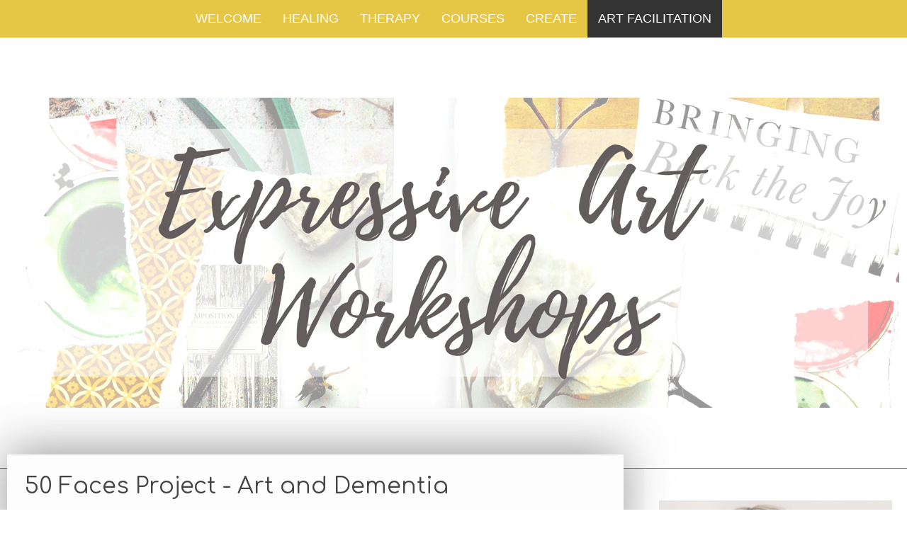

--- FILE ---
content_type: text/html; charset=UTF-8
request_url: https://www.expressiveartworkshops.com/how-to-start-your-own-art-program/50-faces-project-art-and-dementia/
body_size: 17667
content:
<!DOCTYPE html>
<html lang="en-US"><head>
    <meta charset="utf-8"/>
    <link rel="dns-prefetch preconnect" href="https://u.jimcdn.com/" crossorigin="anonymous"/>
<link rel="dns-prefetch preconnect" href="https://assets.jimstatic.com/" crossorigin="anonymous"/>
<link rel="dns-prefetch preconnect" href="https://image.jimcdn.com" crossorigin="anonymous"/>
<link rel="dns-prefetch preconnect" href="https://fonts.jimstatic.com" crossorigin="anonymous"/>
<meta name="viewport" content="width=device-width, initial-scale=1"/>
<meta http-equiv="X-UA-Compatible" content="IE=edge"/>
<meta name="description" content=""/>
<meta name="robots" content="index, follow, archive"/>
<meta property="st:section" content=""/>
<meta name="generator" content="Jimdo Creator"/>
<meta name="twitter:title" content="50 Faces Project - Art and Dementia"/>
<meta name="twitter:description" content="Inspired by &quot;Drawing Lab for Mixed Media Artists&quot; artist Carla Sonheim, this is a project that I facilitated in my art group for older adults a few years ago. Most of the artists in the group had dementia. This group art project elicited a lot of laughter! It is helpful to provide guidelines for people with dementia. This project is an example of what I call &quot;spontaneity within structure.&quot; Providing artists with dementia a structure to be spontaneous within encourages creative confidence, and calm focused attention. The process is as follows: 1. I worked one-to-one with each artist and invited each artist to draw a face in an 11&quot;x14&quot; sketchbook with permanent black marker. When participants claimed that they did not know how to draw a face, I told them that I would prompt them on how to draw a face. 2. I asked each artist - who wanted to be supported - to draw a circle for the head, two eyes, a nose and mouth, ears and hair on a piece of paper. 3. I then traced the face onto 14&quot;x14&quot; unbleached cotton, and added a &quot;folk art&quot; pattern around the border. 4. Sometimes other artists were invited to paint the painting with fabric paints as only some people wanted to draw and others only wanted to paint. Artists chose their own colors unless they asked me for suggestions. I then offered them a choice between two or three colors. 5. I outlined the drawing and border pattern with black fabric paint."/>
<meta name="twitter:card" content="summary_large_image"/>
<meta property="og:url" content="http://www.expressiveartworkshops.com/how-to-start-your-own-art-program/50-faces-project-art-and-dementia/"/>
<meta property="og:title" content="50 Faces Project - Art and Dementia"/>
<meta property="og:description" content="Inspired by &quot;Drawing Lab for Mixed Media Artists&quot; artist Carla Sonheim, this is a project that I facilitated in my art group for older adults a few years ago. Most of the artists in the group had dementia. This group art project elicited a lot of laughter! It is helpful to provide guidelines for people with dementia. This project is an example of what I call &quot;spontaneity within structure.&quot; Providing artists with dementia a structure to be spontaneous within encourages creative confidence, and calm focused attention. The process is as follows: 1. I worked one-to-one with each artist and invited each artist to draw a face in an 11&quot;x14&quot; sketchbook with permanent black marker. When participants claimed that they did not know how to draw a face, I told them that I would prompt them on how to draw a face. 2. I asked each artist - who wanted to be supported - to draw a circle for the head, two eyes, a nose and mouth, ears and hair on a piece of paper. 3. I then traced the face onto 14&quot;x14&quot; unbleached cotton, and added a &quot;folk art&quot; pattern around the border. 4. Sometimes other artists were invited to paint the painting with fabric paints as only some people wanted to draw and others only wanted to paint. Artists chose their own colors unless they asked me for suggestions. I then offered them a choice between two or three colors. 5. I outlined the drawing and border pattern with black fabric paint."/>
<meta property="og:type" content="website"/>
<meta property="og:locale" content="en_US"/>
<meta property="og:site_name" content="The Art of Emotional Healing by Shelley Klammer"/>
<meta name="twitter:image" content="https://image.jimcdn.com/cdn-cgi/image/width=4096%2Cheight=4096%2Cfit=contain%2Cformat=jpg%2C/app/cms/storage/image/path/s906b641b686670d9/image/ibc05acec1d0efe06/version/1530402558/image.jpg"/>
<meta property="og:image" content="https://image.jimcdn.com/cdn-cgi/image/width=4096%2Cheight=4096%2Cfit=contain%2Cformat=jpg%2C/app/cms/storage/image/path/s906b641b686670d9/image/ibc05acec1d0efe06/version/1530402558/image.jpg"/>
<meta property="og:image:width" content="1274"/>
<meta property="og:image:height" content="1279"/>
<meta property="og:image:secure_url" content="https://image.jimcdn.com/cdn-cgi/image/width=4096%2Cheight=4096%2Cfit=contain%2Cformat=jpg%2C/app/cms/storage/image/path/s906b641b686670d9/image/ibc05acec1d0efe06/version/1530402558/image.jpg"/><title>50 Faces Project - Art and Dementia - The Art of Emotional Healing by Shelley Klammer</title>
<link rel="shortcut icon" href="https://u.jimcdn.com/cms/o/s906b641b686670d9/img/favicon.png?t=1312516391"/>
    <link rel="alternate" type="application/rss+xml" title="Blog" href="https://www.expressiveartworkshops.com/rss/blog"/>    
<link rel="canonical" href="https://www.expressiveartworkshops.com/how-to-start-your-own-art-program/50-faces-project-art-and-dementia/"/>

        <script src="https://assets.jimstatic.com/ckies.js.865e7e29143a563466bd.js"></script>

        <script src="https://assets.jimstatic.com/cookieControl.js.05068c522913fc506a64.js"></script>
    <script>window.CookieControlSet.setToNormal();</script>

    <style>html,body{margin:0}.hidden{display:none}.n{padding:5px}#cc-website-title a {text-decoration: none}.cc-m-image-align-1{text-align:left}.cc-m-image-align-2{text-align:right}.cc-m-image-align-3{text-align:center}</style>

        <link href="https://u.jimcdn.com/cms/o/s906b641b686670d9/layout/dm_58e9a46069557c261f4b3074d4c546c3/css/layout.css?t=1609867191" rel="stylesheet" type="text/css" id="jimdo_layout_css"/>
<script>     /* <![CDATA[ */     /*!  loadCss [c]2014 @scottjehl, Filament Group, Inc.  Licensed MIT */     window.loadCSS = window.loadCss = function(e,n,t){var r,l=window.document,a=l.createElement("link");if(n)r=n;else{var i=(l.body||l.getElementsByTagName("head")[0]).childNodes;r=i[i.length-1]}var o=l.styleSheets;a.rel="stylesheet",a.href=e,a.media="only x",r.parentNode.insertBefore(a,n?r:r.nextSibling);var d=function(e){for(var n=a.href,t=o.length;t--;)if(o[t].href===n)return e.call(a);setTimeout(function(){d(e)})};return a.onloadcssdefined=d,d(function(){a.media=t||"all"}),a};     window.onloadCSS = function(n,o){n.onload=function(){n.onload=null,o&&o.call(n)},"isApplicationInstalled"in navigator&&"onloadcssdefined"in n&&n.onloadcssdefined(o)}     /* ]]> */ </script>     <script>
// <![CDATA[
onloadCSS(loadCss('https://assets.jimstatic.com/web.css.0732c147b7adfbb7c932a67d78765812.css') , function() {
    this.id = 'jimdo_web_css';
});
// ]]>
</script>
<link href="https://assets.jimstatic.com/web.css.0732c147b7adfbb7c932a67d78765812.css" rel="preload" as="style"/>
<noscript>
<link href="https://assets.jimstatic.com/web.css.0732c147b7adfbb7c932a67d78765812.css" rel="stylesheet"/>
</noscript>
    <script>
    //<![CDATA[
        var jimdoData = {"isTestserver":false,"isLcJimdoCom":false,"isJimdoHelpCenter":false,"isProtectedPage":false,"cstok":"","cacheJsKey":"617d71f1d3c20503a2d4ae089e73007091ae86a7","cacheCssKey":"617d71f1d3c20503a2d4ae089e73007091ae86a7","cdnUrl":"https:\/\/assets.jimstatic.com\/","minUrl":"https:\/\/assets.jimstatic.com\/app\/cdn\/min\/file\/","authUrl":"https:\/\/a.jimdo.com\/","webPath":"https:\/\/www.expressiveartworkshops.com\/","appUrl":"https:\/\/a.jimdo.com\/","cmsLanguage":"en_US","isFreePackage":false,"mobile":false,"isDevkitTemplateUsed":true,"isTemplateResponsive":true,"websiteId":"s906b641b686670d9","pageId":1028625118,"packageId":2,"shop":{"deliveryTimeTexts":{"1":"You will receive your e-course within 24 Hours","2":"Ships within 3-5 days","3":"Delivery in 5-8 days"},"checkoutButtonText":"Check out","isReady":false,"currencyFormat":{"pattern":"\u00a4#,##0.00","convertedPattern":"$#,##0.00","symbols":{"GROUPING_SEPARATOR":",","DECIMAL_SEPARATOR":".","CURRENCY_SYMBOL":"$"}},"currencyLocale":"en_US"},"tr":{"gmap":{"searchNotFound":"The entered address doesn't exist or couldn't be found.","routeNotFound":"The driving directions couldn't be determined. Possible reasons: The starting address is not specific enough or it is too far from the destination address."},"shop":{"checkoutSubmit":{"next":"Next step","wait":"Please wait"},"paypalError":"An error has occurred. Please try again!","cartBar":"Go to Shopping Cart","maintenance":"Sorry, this store is not available at the moment. Please try again later.","addToCartOverlay":{"productInsertedText":"This item was added to your cart.","continueShoppingText":"Continue shopping","reloadPageText":"Refresh"},"notReadyText":"This store has not been completely set up.","numLeftText":"There are not more than {:num} of this item available at this time.","oneLeftText":"There is only one more of this item available."},"common":{"timeout":"Oops, it looks like there's been an error on our end and your last change didn't go through. Please try again in a minute. "},"form":{"badRequest":"An error has occurred! This form could not be submitted. Please try again later."}},"jQuery":"jimdoGen002","isJimdoMobileApp":false,"bgConfig":{"id":11954618,"type":"color","color":"rgb(255, 255, 255)"},"bgFullscreen":null,"responsiveBreakpointLandscape":767,"responsiveBreakpointPortrait":480,"copyableHeadlineLinks":false,"tocGeneration":false,"googlemapsConsoleKey":false,"loggingForAnalytics":false,"loggingForPredefinedPages":false,"isFacebookPixelIdEnabled":true,"userAccountId":"160810d3-307e-46e8-9a45-6ca365ce2636"};
    // ]]>
</script>

     <script> (function(window) { 'use strict'; var regBuff = window.__regModuleBuffer = []; var regModuleBuffer = function() { var args = [].slice.call(arguments); regBuff.push(args); }; if (!window.regModule) { window.regModule = regModuleBuffer; } })(window); </script>
    <script src="https://assets.jimstatic.com/web.js.9116b46b92b1358798e9.js" async="true"></script>
    <script src="https://assets.jimstatic.com/at.js.b709aeb9c42be727b72c.js"></script>
<meta name="google-site-verification" content="ep_EzdENeTTaO7Za5Dzjz6kaGcFGjM3f_DmKG_imjeM"/>
<meta name="p:domain_verify" content="122985b6583f9de73903153020cce846"/>
<meta name="publc-verification" content="73a846b7fc6dcda568d2e70ed67066af1ce5e604cf8493295e28855e3e424d5c6c33731e409776859f16ecb43a2f6888"/>
<meta name="p:domain_verify" content="0d5d6249bcdb2763e455be5e158375c6"/>
    <script type="text/javascript">
//<![CDATA[

if(window.CookieControl.isCookieAllowed("fb_analytics")) {
    !function(f,b,e,v,n,t,s){if(f.fbq)return;n=f.fbq=function(){n.callMethod?
    n.callMethod.apply(n,arguments):n.queue.push(arguments)};if(!f._fbq)f._fbq=n;
    n.push=n;n.loaded=!0;n.version='2.0';n.agent='pljimdo';n.queue=[];t=b.createElement(e);t.async=!0;
    t.src=v;s=b.getElementsByTagName(e)[0];s.parentNode.insertBefore(t,s)}(window,
    document,'script','https://connect.facebook.net/en_US/fbevents.js');
    fbq('init', '182081109554425');
    fbq('track', 'PageView');
}

//]]>
</script>

</head>

<body class="body cc-page j-m-gallery-styles j-m-video-styles j-m-hr-styles j-m-header-styles j-m-text-styles j-m-emotionheader-styles j-m-htmlCode-styles j-m-rss-styles j-m-form-styles j-m-table-styles j-m-textWithImage-styles j-m-downloadDocument-styles j-m-imageSubtitle-styles j-m-flickr-styles j-m-googlemaps-styles j-m-blogSelection-styles j-m-comment-styles-disabled j-m-jimdo-styles j-m-profile-styles j-m-guestbook-styles j-m-promotion-styles j-m-twitter-styles j-m-hgrid-styles j-m-shoppingcart-styles j-m-catalog-styles j-m-product-styles-disabled j-m-facebook-styles j-m-sharebuttons-styles j-m-formnew-styles-disabled j-m-callToAction-styles j-m-turbo-styles j-m-spacing-styles j-m-googleplus-styles j-m-dummy-styles j-m-search-styles j-m-booking-styles j-m-socialprofiles-styles j-footer-styles cc-pagemode-default cc-content-parent" id="page-1028625118">

<div id="cc-inner" class="cc-content-parent">
  <!-- _main.sass -->
  <input type="checkbox" id="jtpl-navigation__checkbox" class="jtpl-navigation__checkbox"/><div class="jtpl-main cc-content-parent">

    <!-- _background-area.sass -->
    <div class="jtpl-background-area" background-area="fullscreen"></div>
    <!-- END _background-area.sass -->

    <!-- _header.sass -->
    <header class="jtpl-header" background-area="stripe" background-area-default=""><div class="jtpl-topbar">

        <!-- _navigation.sass -->
        <nav class="jtpl-navigation navigation-colors navigation-alignment" data-dropdown="true"><div data-container="navigation"><div class="j-nav-variant-nested"><ul class="cc-nav-level-0 j-nav-level-0"><li id="cc-nav-view-251594218" class="jmd-nav__list-item-0"><a href="/" data-link-title="Welcome">Welcome</a></li><li id="cc-nav-view-1211626118" class="jmd-nav__list-item-0 j-nav-has-children"><a href="/healing/" data-link-title="Healing">Healing</a><span data-navi-toggle="cc-nav-view-1211626118" class="jmd-nav__toggle-button"></span><ul class="cc-nav-level-1 j-nav-level-1"><li id="cc-nav-view-1211626418" class="jmd-nav__list-item-1"><a href="/healing-trauma-with-intuitive-art/" data-link-title="Trauma">Trauma</a></li><li id="cc-nav-view-1211627018" class="jmd-nav__list-item-1"><a href="/healing/grief/" data-link-title="Grief">Grief</a></li><li id="cc-nav-view-1211626218" class="jmd-nav__list-item-1"><a href="/healing-illness-with-expressive-art/" data-link-title="Illness">Illness</a></li><li id="cc-nav-view-1211627618" class="jmd-nav__list-item-1"><a href="/healing/fear/" data-link-title="Fear">Fear</a></li><li id="cc-nav-view-1211628318" class="jmd-nav__list-item-1"><a href="/healing/shame/" data-link-title="Shame">Shame</a></li><li id="cc-nav-view-1211628918" class="jmd-nav__list-item-1"><a href="/healing/depression/" data-link-title="Depression">Depression</a></li><li id="cc-nav-view-1211626518" class="jmd-nav__list-item-1"><a href="/healing/perfectionism/" data-link-title="Perfectionism">Perfectionism</a></li><li id="cc-nav-view-1211627418" class="jmd-nav__list-item-1"><a href="/healing/sensitivity/" data-link-title="Sensitivity">Sensitivity</a></li><li id="cc-nav-view-1211627918" class="jmd-nav__list-item-1"><a href="/healing/not-good-enough/" data-link-title="Not Good Enough">Not Good Enough</a></li><li id="cc-nav-view-1211627718" class="jmd-nav__list-item-1"><a href="/healing/negative-emotions/" data-link-title="Negativity">Negativity</a></li><li id="cc-nav-view-1211628618" class="jmd-nav__list-item-1"><a href="/healing/emotional-pain/" data-link-title="Emotional Pain">Emotional Pain</a></li></ul></li><li id="cc-nav-view-1201343518" class="jmd-nav__list-item-0 j-nav-has-children"><a href="https://www.shelleyklammer.com/" data-link-title="Therapy" target="_blank" rel="nofollow">Therapy</a><span data-navi-toggle="cc-nav-view-1201343518" class="jmd-nav__toggle-button"></span><ul class="cc-nav-level-1 j-nav-level-1"><li id="cc-nav-view-1030161118" class="jmd-nav__list-item-1"><a href="/shelley-klammer-counsellor/interviews/" data-link-title="Interviews">Interviews</a></li></ul></li><li id="cc-nav-view-1201310518" class="jmd-nav__list-item-0"><a href="https://www.shelleyklammer.courses/" data-link-title="Courses" target="_blank" rel="nofollow">Courses</a></li><li id="cc-nav-view-1211626618" class="jmd-nav__list-item-0 j-nav-has-children"><a href="/create/" data-link-title="Create">Create</a><span data-navi-toggle="cc-nav-view-1211626618" class="jmd-nav__toggle-button"></span><ul class="cc-nav-level-1 j-nav-level-1"><li id="cc-nav-view-1211627518" class="jmd-nav__list-item-1"><a href="/create/multimodal-art-practice/" data-link-title="Multimodal Art Practice">Multimodal Art Practice</a></li><li id="cc-nav-view-1211626718" class="jmd-nav__list-item-1"><a href="/create/abstract-collage/" data-link-title="Abstract Collage">Abstract Collage</a></li><li id="cc-nav-view-1211627118" class="jmd-nav__list-item-1"><a href="/create/intuitive-drawing/" data-link-title="Intuitive Drawing">Intuitive Drawing</a></li><li id="cc-nav-view-1211626918" class="jmd-nav__list-item-1"><a href="/create/collage-landscape/" data-link-title="Collage Landscape">Collage Landscape</a></li><li id="cc-nav-view-1211627318" class="jmd-nav__list-item-1"><a href="/create/spontaneous-mandala/" data-link-title="Spontaneous Mandala">Spontaneous Mandala</a></li><li id="cc-nav-view-1211628418" class="jmd-nav__list-item-1"><a href="/create/intuitive-collage/" data-link-title="Intuitive Collage">Intuitive Collage</a></li><li id="cc-nav-view-1211628218" class="jmd-nav__list-item-1"><a href="/create/symbolic-drawing/" data-link-title="Symbolic Drawing">Symbolic Drawing</a></li><li id="cc-nav-view-1211628018" class="jmd-nav__list-item-1"><a href="/create/expressive-collage/" data-link-title="Expressive Collage">Expressive Collage</a></li><li id="cc-nav-view-1211628818" class="jmd-nav__list-item-1"><a href="/create/check-in-drawing/" data-link-title="Check-In Drawing">Check-In Drawing</a></li><li id="cc-nav-view-1211627218" class="jmd-nav__list-item-1"><a href="/create/ten-minute-collage/" data-link-title="Ten Minute Collage">Ten Minute Collage</a></li><li id="cc-nav-view-1211628718" class="jmd-nav__list-item-1"><a href="/create/expressive-writing/" data-link-title="Expressive Writing">Expressive Writing</a></li></ul></li><li id="cc-nav-view-361929218" class="jmd-nav__list-item-0 j-nav-has-children cc-nav-parent j-nav-parent jmd-nav__item--parent"><a href="/how-to-start-your-own-art-program/" data-link-title="Art Facilitation">Art Facilitation</a><span data-navi-toggle="cc-nav-view-361929218" class="jmd-nav__toggle-button"></span><ul class="cc-nav-level-1 j-nav-level-1"><li id="cc-nav-view-1032820918" class="jmd-nav__list-item-1"><a href="/how-to-start-your-own-art-program/expressive-art-and-writing-for-groups/" data-link-title="Expressive Art and Writing for Groups">Expressive Art and Writing for Groups</a></li><li id="cc-nav-view-361901318" class="jmd-nav__list-item-1"><a href="/how-to-start-your-own-art-program/how-to-start-an-art-program-for-the-elderly/" data-link-title="How to Start an Art Program for the Elderly">How to Start an Art Program for the Elderly</a></li><li id="cc-nav-view-1157240318" class="jmd-nav__list-item-1"><a href="/how-to-start-your-own-art-program/expressive-arts-facilitation-training/" data-link-title="Expressive Arts Facilitation Training">Expressive Arts Facilitation Training</a></li><li id="cc-nav-view-1180189418" class="jmd-nav__list-item-1"><a href="/how-to-start-your-own-art-program/expressive-arts-books/" data-link-title="Expressive Arts Books">Expressive Arts Books</a></li><li id="cc-nav-view-1028625118" class="jmd-nav__list-item-1 cc-nav-current j-nav-current jmd-nav__item--current"><a href="/how-to-start-your-own-art-program/50-faces-project-art-and-dementia/" data-link-title="50 Faces Project - Art and Dementia" class="cc-nav-current j-nav-current jmd-nav__link--current">50 Faces Project - Art and Dementia</a></li><li id="cc-nav-view-1027986518" class="jmd-nav__list-item-1"><a href="/how-to-start-your-own-art-program/spontaneous-art-therapy-activities-for-teens/" data-link-title="Spontaneous Art Therapy Activities for Teens">Spontaneous Art Therapy Activities for Teens</a></li><li id="cc-nav-view-1053249318" class="jmd-nav__list-item-1"><a href="/how-to-start-your-own-art-program/expressive-arts-directives/" data-link-title="Expressive Arts Directives">Expressive Arts Directives</a></li><li id="cc-nav-view-1170917918" class="jmd-nav__list-item-1"><a href="/how-to-start-your-own-art-program/expressive-arts-videos/" data-link-title="Expressive Arts Videos">Expressive Arts Videos</a></li><li id="cc-nav-view-1221785718" class="jmd-nav__list-item-1"><a href="/what-is-expressive-arts-facilitation/" data-link-title="What is Expressive Arts Facilitation?">What is Expressive Arts Facilitation?</a></li><li id="cc-nav-view-1221815018" class="jmd-nav__list-item-1"><a href="/how-to-start-your-own-art-program/facilitating-art-for-teens-in-prison/" data-link-title="Facilitating Art for Teens in Prison">Facilitating Art for Teens in Prison</a></li><li id="cc-nav-view-1221854518" class="jmd-nav__list-item-1"><a href="/8-tips-starting-expressive-art-program/" data-link-title="8 Tips For Starting and Expressive Arts Program">8 Tips For Starting and Expressive Arts Program</a></li><li id="cc-nav-view-1221854618" class="jmd-nav__list-item-1"><a href="/advice-to-young-expressive-artist/" data-link-title="Letter to a Young Expressive Artist">Letter to a Young Expressive Artist</a></li><li id="cc-nav-view-1221854718" class="jmd-nav__list-item-1"><a href="/reace-accreditation-international-expressive-arts-therapy-association/" data-link-title="REACE Accreditation-International Expressive Arts Therapy Association">REACE Accreditation-International Expressive Arts Therapy Association</a></li></ul></li></ul></div></div>
        </nav><!-- END _navigation.sass --><!-- _mobile-navigation.sass --><label for="jtpl-navigation__checkbox" class="jtpl-navigation__label navigation-colors__menu-icon">
          <span class="jtpl-navigation__borders navigation-colors__menu-icon"></span>
        </label>
        <nav class="jtpl-mobile-navigation navigation-colors navigation-colors--transparency"><div data-container="navigation"><div class="j-nav-variant-nested"><ul class="cc-nav-level-0 j-nav-level-0"><li id="cc-nav-view-251594218" class="jmd-nav__list-item-0"><a href="/" data-link-title="Welcome">Welcome</a></li><li id="cc-nav-view-1211626118" class="jmd-nav__list-item-0 j-nav-has-children"><a href="/healing/" data-link-title="Healing">Healing</a><span data-navi-toggle="cc-nav-view-1211626118" class="jmd-nav__toggle-button"></span><ul class="cc-nav-level-1 j-nav-level-1"><li id="cc-nav-view-1211626418" class="jmd-nav__list-item-1"><a href="/healing-trauma-with-intuitive-art/" data-link-title="Trauma">Trauma</a></li><li id="cc-nav-view-1211627018" class="jmd-nav__list-item-1"><a href="/healing/grief/" data-link-title="Grief">Grief</a></li><li id="cc-nav-view-1211626218" class="jmd-nav__list-item-1"><a href="/healing-illness-with-expressive-art/" data-link-title="Illness">Illness</a></li><li id="cc-nav-view-1211627618" class="jmd-nav__list-item-1"><a href="/healing/fear/" data-link-title="Fear">Fear</a></li><li id="cc-nav-view-1211628318" class="jmd-nav__list-item-1"><a href="/healing/shame/" data-link-title="Shame">Shame</a></li><li id="cc-nav-view-1211628918" class="jmd-nav__list-item-1"><a href="/healing/depression/" data-link-title="Depression">Depression</a></li><li id="cc-nav-view-1211626518" class="jmd-nav__list-item-1"><a href="/healing/perfectionism/" data-link-title="Perfectionism">Perfectionism</a></li><li id="cc-nav-view-1211627418" class="jmd-nav__list-item-1"><a href="/healing/sensitivity/" data-link-title="Sensitivity">Sensitivity</a></li><li id="cc-nav-view-1211627918" class="jmd-nav__list-item-1"><a href="/healing/not-good-enough/" data-link-title="Not Good Enough">Not Good Enough</a></li><li id="cc-nav-view-1211627718" class="jmd-nav__list-item-1"><a href="/healing/negative-emotions/" data-link-title="Negativity">Negativity</a></li><li id="cc-nav-view-1211628618" class="jmd-nav__list-item-1"><a href="/healing/emotional-pain/" data-link-title="Emotional Pain">Emotional Pain</a></li></ul></li><li id="cc-nav-view-1201343518" class="jmd-nav__list-item-0 j-nav-has-children"><a href="https://www.shelleyklammer.com/" data-link-title="Therapy" target="_blank" rel="nofollow">Therapy</a><span data-navi-toggle="cc-nav-view-1201343518" class="jmd-nav__toggle-button"></span><ul class="cc-nav-level-1 j-nav-level-1"><li id="cc-nav-view-1030161118" class="jmd-nav__list-item-1"><a href="/shelley-klammer-counsellor/interviews/" data-link-title="Interviews">Interviews</a></li></ul></li><li id="cc-nav-view-1201310518" class="jmd-nav__list-item-0"><a href="https://www.shelleyklammer.courses/" data-link-title="Courses" target="_blank" rel="nofollow">Courses</a></li><li id="cc-nav-view-1211626618" class="jmd-nav__list-item-0 j-nav-has-children"><a href="/create/" data-link-title="Create">Create</a><span data-navi-toggle="cc-nav-view-1211626618" class="jmd-nav__toggle-button"></span><ul class="cc-nav-level-1 j-nav-level-1"><li id="cc-nav-view-1211627518" class="jmd-nav__list-item-1"><a href="/create/multimodal-art-practice/" data-link-title="Multimodal Art Practice">Multimodal Art Practice</a></li><li id="cc-nav-view-1211626718" class="jmd-nav__list-item-1"><a href="/create/abstract-collage/" data-link-title="Abstract Collage">Abstract Collage</a></li><li id="cc-nav-view-1211627118" class="jmd-nav__list-item-1"><a href="/create/intuitive-drawing/" data-link-title="Intuitive Drawing">Intuitive Drawing</a></li><li id="cc-nav-view-1211626918" class="jmd-nav__list-item-1"><a href="/create/collage-landscape/" data-link-title="Collage Landscape">Collage Landscape</a></li><li id="cc-nav-view-1211627318" class="jmd-nav__list-item-1"><a href="/create/spontaneous-mandala/" data-link-title="Spontaneous Mandala">Spontaneous Mandala</a></li><li id="cc-nav-view-1211628418" class="jmd-nav__list-item-1"><a href="/create/intuitive-collage/" data-link-title="Intuitive Collage">Intuitive Collage</a></li><li id="cc-nav-view-1211628218" class="jmd-nav__list-item-1"><a href="/create/symbolic-drawing/" data-link-title="Symbolic Drawing">Symbolic Drawing</a></li><li id="cc-nav-view-1211628018" class="jmd-nav__list-item-1"><a href="/create/expressive-collage/" data-link-title="Expressive Collage">Expressive Collage</a></li><li id="cc-nav-view-1211628818" class="jmd-nav__list-item-1"><a href="/create/check-in-drawing/" data-link-title="Check-In Drawing">Check-In Drawing</a></li><li id="cc-nav-view-1211627218" class="jmd-nav__list-item-1"><a href="/create/ten-minute-collage/" data-link-title="Ten Minute Collage">Ten Minute Collage</a></li><li id="cc-nav-view-1211628718" class="jmd-nav__list-item-1"><a href="/create/expressive-writing/" data-link-title="Expressive Writing">Expressive Writing</a></li></ul></li><li id="cc-nav-view-361929218" class="jmd-nav__list-item-0 j-nav-has-children cc-nav-parent j-nav-parent jmd-nav__item--parent"><a href="/how-to-start-your-own-art-program/" data-link-title="Art Facilitation">Art Facilitation</a><span data-navi-toggle="cc-nav-view-361929218" class="jmd-nav__toggle-button"></span><ul class="cc-nav-level-1 j-nav-level-1"><li id="cc-nav-view-1032820918" class="jmd-nav__list-item-1"><a href="/how-to-start-your-own-art-program/expressive-art-and-writing-for-groups/" data-link-title="Expressive Art and Writing for Groups">Expressive Art and Writing for Groups</a></li><li id="cc-nav-view-361901318" class="jmd-nav__list-item-1"><a href="/how-to-start-your-own-art-program/how-to-start-an-art-program-for-the-elderly/" data-link-title="How to Start an Art Program for the Elderly">How to Start an Art Program for the Elderly</a></li><li id="cc-nav-view-1157240318" class="jmd-nav__list-item-1"><a href="/how-to-start-your-own-art-program/expressive-arts-facilitation-training/" data-link-title="Expressive Arts Facilitation Training">Expressive Arts Facilitation Training</a></li><li id="cc-nav-view-1180189418" class="jmd-nav__list-item-1"><a href="/how-to-start-your-own-art-program/expressive-arts-books/" data-link-title="Expressive Arts Books">Expressive Arts Books</a></li><li id="cc-nav-view-1028625118" class="jmd-nav__list-item-1 cc-nav-current j-nav-current jmd-nav__item--current"><a href="/how-to-start-your-own-art-program/50-faces-project-art-and-dementia/" data-link-title="50 Faces Project - Art and Dementia" class="cc-nav-current j-nav-current jmd-nav__link--current">50 Faces Project - Art and Dementia</a></li><li id="cc-nav-view-1027986518" class="jmd-nav__list-item-1"><a href="/how-to-start-your-own-art-program/spontaneous-art-therapy-activities-for-teens/" data-link-title="Spontaneous Art Therapy Activities for Teens">Spontaneous Art Therapy Activities for Teens</a></li><li id="cc-nav-view-1053249318" class="jmd-nav__list-item-1"><a href="/how-to-start-your-own-art-program/expressive-arts-directives/" data-link-title="Expressive Arts Directives">Expressive Arts Directives</a></li><li id="cc-nav-view-1170917918" class="jmd-nav__list-item-1"><a href="/how-to-start-your-own-art-program/expressive-arts-videos/" data-link-title="Expressive Arts Videos">Expressive Arts Videos</a></li><li id="cc-nav-view-1221785718" class="jmd-nav__list-item-1"><a href="/what-is-expressive-arts-facilitation/" data-link-title="What is Expressive Arts Facilitation?">What is Expressive Arts Facilitation?</a></li><li id="cc-nav-view-1221815018" class="jmd-nav__list-item-1"><a href="/how-to-start-your-own-art-program/facilitating-art-for-teens-in-prison/" data-link-title="Facilitating Art for Teens in Prison">Facilitating Art for Teens in Prison</a></li><li id="cc-nav-view-1221854518" class="jmd-nav__list-item-1"><a href="/8-tips-starting-expressive-art-program/" data-link-title="8 Tips For Starting and Expressive Arts Program">8 Tips For Starting and Expressive Arts Program</a></li><li id="cc-nav-view-1221854618" class="jmd-nav__list-item-1"><a href="/advice-to-young-expressive-artist/" data-link-title="Letter to a Young Expressive Artist">Letter to a Young Expressive Artist</a></li><li id="cc-nav-view-1221854718" class="jmd-nav__list-item-1"><a href="/reace-accreditation-international-expressive-arts-therapy-association/" data-link-title="REACE Accreditation-International Expressive Arts Therapy Association">REACE Accreditation-International Expressive Arts Therapy Association</a></li></ul></li></ul></div></div>
        </nav><!-- END _mobile-navigation.sass --><!-- _cart.sass --><div class="jtpl-cart">
          
        </div>
        <!-- END _cart.sass -->

      </div>
      <div class="jtpl-header__inner">
        <div class="jtpl-logo">
          <div id="cc-website-logo" class="cc-single-module-element"><div id="cc-m-6936880218" class="j-module n j-imageSubtitle"><div class="cc-m-image-container"><figure class="cc-imagewrapper cc-m-image-align-3">
<a href="https://www.expressiveartworkshops.com/" target="_self"><img srcset="https://image.jimcdn.com/cdn-cgi/image/width=320%2Cheight=10000%2Cfit=contain%2Cformat=png%2C/app/cms/storage/image/path/s906b641b686670d9/image/iefc3c43f433d9377/version/1651290757/image.png 320w, https://image.jimcdn.com/cdn-cgi/image/width=640%2Cheight=10000%2Cfit=contain%2Cformat=png%2C/app/cms/storage/image/path/s906b641b686670d9/image/iefc3c43f433d9377/version/1651290757/image.png 640w, https://image.jimcdn.com/cdn-cgi/image/width=960%2Cheight=10000%2Cfit=contain%2Cformat=png%2C/app/cms/storage/image/path/s906b641b686670d9/image/iefc3c43f433d9377/version/1651290757/image.png 960w, https://image.jimcdn.com/cdn-cgi/image/width=1248%2Cheight=10000%2Cfit=contain%2Cformat=png%2C/app/cms/storage/image/path/s906b641b686670d9/image/iefc3c43f433d9377/version/1651290757/image.png 1248w, https://image.jimcdn.com/cdn-cgi/image/width=1280%2Cheight=10000%2Cfit=contain%2Cformat=png%2C/app/cms/storage/image/path/s906b641b686670d9/image/iefc3c43f433d9377/version/1651290757/image.png 1280w, https://image.jimcdn.com/cdn-cgi/image/width=1920%2Cheight=10000%2Cfit=contain%2Cformat=png%2C/app/cms/storage/image/path/s906b641b686670d9/image/iefc3c43f433d9377/version/1651290757/image.png 1920w, https://image.jimcdn.com/cdn-cgi/image/width=2496%2Cheight=10000%2Cfit=contain%2Cformat=png%2C/app/cms/storage/image/path/s906b641b686670d9/image/iefc3c43f433d9377/version/1651290757/image.png 2496w" sizes="(min-width: 1248px) 1248px, 100vw" id="cc-m-imagesubtitle-image-6936880218" src="https://image.jimcdn.com/cdn-cgi/image/width=1248%2Cheight=10000%2Cfit=contain%2Cformat=png%2C/app/cms/storage/image/path/s906b641b686670d9/image/iefc3c43f433d9377/version/1651290757/image.png" alt="The Art of Emotional Healing by Shelley Klammer" class="" data-src-width="3000" data-src-height="1055" data-src="https://image.jimcdn.com/cdn-cgi/image/width=1248%2Cheight=10000%2Cfit=contain%2Cformat=png%2C/app/cms/storage/image/path/s906b641b686670d9/image/iefc3c43f433d9377/version/1651290757/image.png" data-image-id="4387415018"/></a>    

</figure>
</div>
<div class="cc-clear"></div>
<script id="cc-m-reg-6936880218">// <![CDATA[

    window.regModule("module_imageSubtitle", {"data":{"imageExists":true,"hyperlink":"","hyperlink_target":"","hyperlinkAsString":"","pinterest":"0","id":6936880218,"widthEqualsContent":"0","resizeWidth":"1248","resizeHeight":439},"id":6936880218});
// ]]>
</script></div></div>
        </div>
        <div class="jtpl-title">
          
        </div>
      </div>
    </header><!-- END _header.sass --><!-- _content.sass --><div class="jtpl-section flex-background-options border-options cc-content-parent">
      <div class="jtpl-section__gutter cc-content-parent">
        <section class="jtpl-content cc-content-parent"><div class="jtpl-content__shadow"></div>
          <div class="jtpl-content__inner content-options cc-content-parent">
            <div id="content_area" data-container="content"><div id="content_start"></div>
        
        <div id="cc-matrix-1302032718"><div id="cc-m-5747320418" class="j-module n j-header "><h2 class="" id="cc-m-header-5747320418">50 Faces Project - Art and Dementia</h2></div><div id="cc-m-5747323118" class="j-module n j-textWithImage "><figure class="cc-imagewrapper cc-m-image-align-2">
<img srcset="https://image.jimcdn.com/cdn-cgi/image/width=320%2Cheight=1024%2Cfit=contain%2Cformat=jpg%2C/app/cms/storage/image/path/s906b641b686670d9/image/ifccc6b93dfdc1008/version/1530402439/image.jpg 320w, https://image.jimcdn.com/cdn-cgi/image/width=402%2Cheight=1024%2Cfit=contain%2Cformat=jpg%2C/app/cms/storage/image/path/s906b641b686670d9/image/ifccc6b93dfdc1008/version/1530402439/image.jpg 402w, https://image.jimcdn.com/cdn-cgi/image/width=640%2Cheight=1024%2Cfit=contain%2Cformat=jpg%2C/app/cms/storage/image/path/s906b641b686670d9/image/ifccc6b93dfdc1008/version/1530402439/image.jpg 640w, https://image.jimcdn.com/cdn-cgi/image/width=804%2Cheight=1024%2Cfit=contain%2Cformat=jpg%2C/app/cms/storage/image/path/s906b641b686670d9/image/ifccc6b93dfdc1008/version/1530402439/image.jpg 804w" sizes="(min-width: 402px) 402px, 100vw" id="cc-m-textwithimage-image-5747323118" src="https://image.jimcdn.com/cdn-cgi/image/width=402%2Cheight=1024%2Cfit=contain%2Cformat=jpg%2C/app/cms/storage/image/path/s906b641b686670d9/image/ifccc6b93dfdc1008/version/1530402439/image.jpg" alt="" class="" data-src-width="1068" data-src-height="1023" data-src="https://image.jimcdn.com/cdn-cgi/image/width=402%2Cheight=1024%2Cfit=contain%2Cformat=jpg%2C/app/cms/storage/image/path/s906b641b686670d9/image/ifccc6b93dfdc1008/version/1530402439/image.jpg" data-image-id="3927920018"/>        <div class="cc-pinterest-overlay" style="width: 402px;"><a class="cc-pinterest-link" href="javascript:" title="Pin It"></a></div>
        

</figure>
<div>
    <div id="cc-m-textwithimage-5747323118" data-name="text" data-action="text" class="cc-m-textwithimage-inline-rte">
        <p>
    Inspired by <em>"Drawing Lab for Mixed Media Artists"</em> artist Carla Sonheim, this is a project that I facilitated in my art group for older adults a few years ago. Most of the
    artists in the group had dementia.
</p>

<p>
     
</p>

<p>
    <em>This group art project elicited a lot of laughter! It is helpful to provide guidelines for people with dementia. This project is an example of what I call "spontaneity within structure."
    Providing artists with dementia a structure to be spontaneous within encourages creative confidence, and calm focused attention.</em>
</p>

<p>
     
</p>

<p>
    <strong>The process is as follows:</strong>
</p>

<p>
     
</p>

<p>
    1. I worked one-to-one with each artist and invited each artist to draw a face in an 11"x14" sketchbook with permanent black marker.
</p>

<p>
     
</p>

<p>
    When participants claimed that they did not know how to draw a face, I told them that I would prompt them on how to draw a face. 
</p>

<p>
     
</p>

<p>
    2. I asked each artist - who wanted to be supported - to draw a circle for the head, two eyes, a nose and mouth, ears and hair on a piece of paper. 
</p>

<p>
     
</p>

<p>
    3. I then traced the face onto 14"x14" unbleached cotton, and added a "folk art" pattern around the border.
</p>

<p>
     
</p>

<p>
    4. Sometimes other artists were invited to paint the painting with fabric paints as only some people wanted to draw and others only wanted to paint. Artists chose their own colors unless they
    asked me for suggestions. I then offered them a choice between two or three colors.
</p>

<p>
     
</p>

<p>
    5. I outlined the drawing and border pattern with black fabric paint.
</p>

<p>
    <em> </em>
</p>    </div>
</div>

<div class="cc-clear"></div>
<script id="cc-m-reg-5747323118">// <![CDATA[

    window.regModule("module_textWithImage", {"data":{"imageExists":true,"hyperlink":"","hyperlink_target":"","hyperlinkAsString":"","pinterest":"1","id":5747323118,"widthEqualsContent":"0","resizeWidth":"402","resizeHeight":386},"id":5747323118});
// ]]>
</script></div><div id="cc-m-5747320718" class="j-module n j-gallery "><div class="cc-m-gallery-container ccgalerie clearover" id="cc-m-gallery-5747320718">
            <div class="thumb_sq3" id="gallery_thumb_3927919218" style="width:190px; height:190px;">
            <div>
                
                <a rel="lightbox[5747320718]" href="javascript:" data-href="https://image.jimcdn.com/cdn-cgi/image//app/cms/storage/image/path/s906b641b686670d9/image/i84ddd580e59c1a09/version/1530402558/image.jpg" data-title=""><img src="https://image.jimcdn.com/cdn-cgi/image/width=180%2Cheight=180%2Cfit=crop%2Cformat=jpg%2C/app/cms/storage/image/path/s906b641b686670d9/image/i84ddd580e59c1a09/version/1530402558/image.jpg" data-orig-width="1176" data-orig-height="1279" alt="" data-subtitle=""/></a>            </div>
        </div>
            <div class="thumb_sq3" id="gallery_thumb_3927919318" style="width:190px; height:190px;">
            <div>
                
                <a rel="lightbox[5747320718]" href="javascript:" data-href="https://image.jimcdn.com/cdn-cgi/image//app/cms/storage/image/path/s906b641b686670d9/image/if645b22ba16386da/version/1530402558/image.jpg" data-title=""><img src="https://image.jimcdn.com/cdn-cgi/image/width=180%2Cheight=180%2Cfit=crop%2Cformat=jpg%2C/app/cms/storage/image/path/s906b641b686670d9/image/if645b22ba16386da/version/1530402558/image.jpg" data-orig-width="1172" data-orig-height="1279" alt="" data-subtitle=""/></a>            </div>
        </div>
            <div class="thumb_sq3" id="gallery_thumb_3927919418" style="width:190px; height:190px;">
            <div>
                
                <a rel="lightbox[5747320718]" href="javascript:" data-href="https://image.jimcdn.com/cdn-cgi/image//app/cms/storage/image/path/s906b641b686670d9/image/ibc05acec1d0efe06/version/1530402558/image.jpg" data-title=""><img src="https://image.jimcdn.com/cdn-cgi/image/width=180%2Cheight=180%2Cfit=crop%2Cformat=jpg%2C/app/cms/storage/image/path/s906b641b686670d9/image/ibc05acec1d0efe06/version/1530402558/image.jpg" data-orig-width="1274" data-orig-height="1279" alt="" data-subtitle=""/></a>            </div>
        </div>
            <div class="thumb_sq3" id="gallery_thumb_3927919518" style="width:190px; height:190px;">
            <div>
                
                <a rel="lightbox[5747320718]" href="javascript:" data-href="https://image.jimcdn.com/cdn-cgi/image//app/cms/storage/image/path/s906b641b686670d9/image/i36c958ce4baff11d/version/1530402558/image.jpg" data-title=""><img src="https://image.jimcdn.com/cdn-cgi/image/width=180%2Cheight=180%2Cfit=crop%2Cformat=jpg%2C/app/cms/storage/image/path/s906b641b686670d9/image/i36c958ce4baff11d/version/1530402558/image.jpg" data-orig-width="1294" data-orig-height="1279" alt="" data-subtitle=""/></a>            </div>
        </div>
            <div class="thumb_sq3" id="gallery_thumb_3927919718" style="width:190px; height:190px;">
            <div>
                
                <a rel="lightbox[5747320718]" href="javascript:" data-href="https://image.jimcdn.com/cdn-cgi/image//app/cms/storage/image/path/s906b641b686670d9/image/i243c366aa906ef62/version/1530402558/image.jpg" data-title=""><img src="https://image.jimcdn.com/cdn-cgi/image/width=180%2Cheight=180%2Cfit=crop%2Cformat=jpg%2C/app/cms/storage/image/path/s906b641b686670d9/image/i243c366aa906ef62/version/1530402558/image.jpg" data-orig-width="1309" data-orig-height="1279" alt="" data-subtitle=""/></a>            </div>
        </div>
            <div class="thumb_sq3" id="gallery_thumb_3929732218" style="width:190px; height:190px;">
            <div>
                
                <a rel="lightbox[5747320718]" href="javascript:" data-href="https://image.jimcdn.com/cdn-cgi/image//app/cms/storage/image/path/s906b641b686670d9/image/i7c16de53e1ce6c7e/version/1530402558/image.jpg" data-title=""><img src="https://image.jimcdn.com/cdn-cgi/image/width=180%2Cheight=180%2Cfit=crop%2Cformat=jpg%2C/app/cms/storage/image/path/s906b641b686670d9/image/i7c16de53e1ce6c7e/version/1530402558/image.jpg" data-orig-width="1205" data-orig-height="1279" alt="" data-subtitle=""/></a>            </div>
        </div>
            <div class="thumb_sq3" id="gallery_thumb_3929732318" style="width:190px; height:190px;">
            <div>
                
                <a rel="lightbox[5747320718]" href="javascript:" data-href="https://image.jimcdn.com/cdn-cgi/image//app/cms/storage/image/path/s906b641b686670d9/image/i615d426fc12904d5/version/1530402558/image.jpg" data-title=""><img src="https://image.jimcdn.com/cdn-cgi/image/width=180%2Cheight=180%2Cfit=crop%2Cformat=jpg%2C/app/cms/storage/image/path/s906b641b686670d9/image/i615d426fc12904d5/version/1530402558/image.jpg" data-orig-width="1332" data-orig-height="1279" alt="" data-subtitle=""/></a>            </div>
        </div>
            <div class="thumb_sq3" id="gallery_thumb_3929732418" style="width:190px; height:190px;">
            <div>
                
                <a rel="lightbox[5747320718]" href="javascript:" data-href="https://image.jimcdn.com/cdn-cgi/image//app/cms/storage/image/path/s906b641b686670d9/image/ie60cd0b1fc222d89/version/1530402558/image.jpg" data-title=""><img src="https://image.jimcdn.com/cdn-cgi/image/width=180%2Cheight=180%2Cfit=crop%2Cformat=jpg%2C/app/cms/storage/image/path/s906b641b686670d9/image/ie60cd0b1fc222d89/version/1530402558/image.jpg" data-orig-width="1302" data-orig-height="1279" alt="" data-subtitle=""/></a>            </div>
        </div>
            <div class="thumb_sq3" id="gallery_thumb_3929732918" style="width:190px; height:190px;">
            <div>
                
                <a rel="lightbox[5747320718]" href="javascript:" data-href="https://image.jimcdn.com/cdn-cgi/image//app/cms/storage/image/path/s906b641b686670d9/image/i306dcfca17813d71/version/1530402558/image.jpg" data-title=""><img src="https://image.jimcdn.com/cdn-cgi/image/width=180%2Cheight=180%2Cfit=crop%2Cformat=jpg%2C/app/cms/storage/image/path/s906b641b686670d9/image/i306dcfca17813d71/version/1530402558/image.jpg" data-orig-width="1336" data-orig-height="1279" alt="" data-subtitle=""/></a>            </div>
        </div>
            <div class="thumb_sq3" id="gallery_thumb_3929733018" style="width:190px; height:190px;">
            <div>
                
                <a rel="lightbox[5747320718]" href="javascript:" data-href="https://image.jimcdn.com/cdn-cgi/image//app/cms/storage/image/path/s906b641b686670d9/image/ib75bb171bdfe32ea/version/1530402558/image.jpg" data-title=""><img src="https://image.jimcdn.com/cdn-cgi/image/width=180%2Cheight=180%2Cfit=crop%2Cformat=jpg%2C/app/cms/storage/image/path/s906b641b686670d9/image/ib75bb171bdfe32ea/version/1530402558/image.jpg" data-orig-width="1201" data-orig-height="1279" alt="" data-subtitle=""/></a>            </div>
        </div>
            <div class="thumb_sq3" id="gallery_thumb_3929733118" style="width:190px; height:190px;">
            <div>
                
                <a rel="lightbox[5747320718]" href="javascript:" data-href="https://image.jimcdn.com/cdn-cgi/image//app/cms/storage/image/path/s906b641b686670d9/image/i2db64a901d1c086e/version/1530402559/image.jpg" data-title=""><img src="https://image.jimcdn.com/cdn-cgi/image/width=180%2Cheight=180%2Cfit=crop%2Cformat=jpg%2C/app/cms/storage/image/path/s906b641b686670d9/image/i2db64a901d1c086e/version/1530402559/image.jpg" data-orig-width="1300" data-orig-height="1279" alt="" data-subtitle=""/></a>            </div>
        </div>
            <div class="thumb_sq3" id="gallery_thumb_3929733218" style="width:190px; height:190px;">
            <div>
                
                <a rel="lightbox[5747320718]" href="javascript:" data-href="https://image.jimcdn.com/cdn-cgi/image//app/cms/storage/image/path/s906b641b686670d9/image/i0fa949756ccc057a/version/1530402559/image.jpg" data-title=""><img src="https://image.jimcdn.com/cdn-cgi/image/width=180%2Cheight=180%2Cfit=crop%2Cformat=jpg%2C/app/cms/storage/image/path/s906b641b686670d9/image/i0fa949756ccc057a/version/1530402559/image.jpg" data-orig-width="1274" data-orig-height="1279" alt="" data-subtitle=""/></a>            </div>
        </div>
            <div class="thumb_sq3" id="gallery_thumb_3929733318" style="width:190px; height:190px;">
            <div>
                
                <a rel="lightbox[5747320718]" href="javascript:" data-href="https://image.jimcdn.com/cdn-cgi/image//app/cms/storage/image/path/s906b641b686670d9/image/i8acfb4a48b4e97ac/version/1530402559/image.jpg" data-title=""><img src="https://image.jimcdn.com/cdn-cgi/image/width=180%2Cheight=180%2Cfit=crop%2Cformat=jpg%2C/app/cms/storage/image/path/s906b641b686670d9/image/i8acfb4a48b4e97ac/version/1530402559/image.jpg" data-orig-width="1216" data-orig-height="1279" alt="" data-subtitle=""/></a>            </div>
        </div>
            <div class="thumb_sq3" id="gallery_thumb_3929733418" style="width:190px; height:190px;">
            <div>
                
                <a rel="lightbox[5747320718]" href="javascript:" data-href="https://image.jimcdn.com/cdn-cgi/image//app/cms/storage/image/path/s906b641b686670d9/image/i38e5d83b0a95c1d9/version/1530402559/image.jpg" data-title=""><img src="https://image.jimcdn.com/cdn-cgi/image/width=180%2Cheight=180%2Cfit=crop%2Cformat=jpg%2C/app/cms/storage/image/path/s906b641b686670d9/image/i38e5d83b0a95c1d9/version/1530402559/image.jpg" data-orig-width="1285" data-orig-height="1279" alt="" data-subtitle=""/></a>            </div>
        </div>
            <div class="thumb_sq3" id="gallery_thumb_3929733618" style="width:190px; height:190px;">
            <div>
                
                <a rel="lightbox[5747320718]" href="javascript:" data-href="https://image.jimcdn.com/cdn-cgi/image//app/cms/storage/image/path/s906b641b686670d9/image/i0abe7e040b46f0b1/version/1530402559/image.jpg" data-title=""><img src="https://image.jimcdn.com/cdn-cgi/image/width=180%2Cheight=180%2Cfit=crop%2Cformat=jpg%2C/app/cms/storage/image/path/s906b641b686670d9/image/i0abe7e040b46f0b1/version/1530402559/image.jpg" data-orig-width="1282" data-orig-height="1279" alt="" data-subtitle=""/></a>            </div>
        </div>
            <div class="thumb_sq3" id="gallery_thumb_3931215618" style="width:190px; height:190px;">
            <div>
                
                <a rel="lightbox[5747320718]" href="javascript:" data-href="https://image.jimcdn.com/cdn-cgi/image//app/cms/storage/image/path/s906b641b686670d9/image/i08ae8af00858eabf/version/1530402559/image.jpg" data-title=""><img src="https://image.jimcdn.com/cdn-cgi/image/width=180%2Cheight=180%2Cfit=crop%2Cformat=jpg%2C/app/cms/storage/image/path/s906b641b686670d9/image/i08ae8af00858eabf/version/1530402559/image.jpg" data-orig-width="1277" data-orig-height="1279" alt="" data-subtitle=""/></a>            </div>
        </div>
            <div class="thumb_sq3" id="gallery_thumb_3931215818" style="width:190px; height:190px;">
            <div>
                
                <a rel="lightbox[5747320718]" href="javascript:" data-href="https://image.jimcdn.com/cdn-cgi/image//app/cms/storage/image/path/s906b641b686670d9/image/ie903aa29d64ecef2/version/1530402559/image.jpg" data-title=""><img src="https://image.jimcdn.com/cdn-cgi/image/width=180%2Cheight=180%2Cfit=crop%2Cformat=jpg%2C/app/cms/storage/image/path/s906b641b686670d9/image/ie903aa29d64ecef2/version/1530402559/image.jpg" data-orig-width="1251" data-orig-height="1279" alt="" data-subtitle=""/></a>            </div>
        </div>
            <div class="thumb_sq3" id="gallery_thumb_3931215918" style="width:190px; height:190px;">
            <div>
                
                <a rel="lightbox[5747320718]" href="javascript:" data-href="https://image.jimcdn.com/cdn-cgi/image//app/cms/storage/image/path/s906b641b686670d9/image/i4136a3dcde3a944e/version/1530402559/image.jpg" data-title=""><img src="https://image.jimcdn.com/cdn-cgi/image/width=180%2Cheight=180%2Cfit=crop%2Cformat=jpg%2C/app/cms/storage/image/path/s906b641b686670d9/image/i4136a3dcde3a944e/version/1530402559/image.jpg" data-orig-width="1282" data-orig-height="1279" alt="" data-subtitle=""/></a>            </div>
        </div>
            <div class="thumb_sq3" id="gallery_thumb_3931216018" style="width:190px; height:190px;">
            <div>
                
                <a rel="lightbox[5747320718]" href="javascript:" data-href="https://image.jimcdn.com/cdn-cgi/image//app/cms/storage/image/path/s906b641b686670d9/image/iad4cbb249202566e/version/1530402559/image.jpg" data-title=""><img src="https://image.jimcdn.com/cdn-cgi/image/width=180%2Cheight=180%2Cfit=crop%2Cformat=jpg%2C/app/cms/storage/image/path/s906b641b686670d9/image/iad4cbb249202566e/version/1530402559/image.jpg" data-orig-width="1290" data-orig-height="1279" alt="" data-subtitle=""/></a>            </div>
        </div>
            <div class="thumb_sq3" id="gallery_thumb_3931216118" style="width:190px; height:190px;">
            <div>
                
                <a rel="lightbox[5747320718]" href="javascript:" data-href="https://image.jimcdn.com/cdn-cgi/image//app/cms/storage/image/path/s906b641b686670d9/image/i77013d24d9187ec4/version/1530402559/image.jpg" data-title=""><img src="https://image.jimcdn.com/cdn-cgi/image/width=180%2Cheight=180%2Cfit=crop%2Cformat=jpg%2C/app/cms/storage/image/path/s906b641b686670d9/image/i77013d24d9187ec4/version/1530402559/image.jpg" data-orig-width="1306" data-orig-height="1279" alt="" data-subtitle=""/></a>            </div>
        </div>
            <div class="thumb_sq3" id="gallery_thumb_3931216218" style="width:190px; height:190px;">
            <div>
                
                <a rel="lightbox[5747320718]" href="javascript:" data-href="https://image.jimcdn.com/cdn-cgi/image//app/cms/storage/image/path/s906b641b686670d9/image/i164a644f96e7108c/version/1530402559/image.jpg" data-title=""><img src="https://image.jimcdn.com/cdn-cgi/image/width=180%2Cheight=180%2Cfit=crop%2Cformat=jpg%2C/app/cms/storage/image/path/s906b641b686670d9/image/i164a644f96e7108c/version/1530402559/image.jpg" data-orig-width="1328" data-orig-height="1279" alt="" data-subtitle=""/></a>            </div>
        </div>
            <div class="thumb_sq3" id="gallery_thumb_3931216318" style="width:190px; height:190px;">
            <div>
                
                <a rel="lightbox[5747320718]" href="javascript:" data-href="https://image.jimcdn.com/cdn-cgi/image//app/cms/storage/image/path/s906b641b686670d9/image/i979497a42c60b11d/version/1530402559/image.jpg" data-title=""><img src="https://image.jimcdn.com/cdn-cgi/image/width=180%2Cheight=180%2Cfit=crop%2Cformat=jpg%2C/app/cms/storage/image/path/s906b641b686670d9/image/i979497a42c60b11d/version/1530402559/image.jpg" data-orig-width="1294" data-orig-height="1279" alt="" data-subtitle=""/></a>            </div>
        </div>
            <div class="thumb_sq3" id="gallery_thumb_3931216418" style="width:190px; height:190px;">
            <div>
                
                <a rel="lightbox[5747320718]" href="javascript:" data-href="https://image.jimcdn.com/cdn-cgi/image//app/cms/storage/image/path/s906b641b686670d9/image/i1d619c65eb58f780/version/1530402559/image.jpg" data-title=""><img src="https://image.jimcdn.com/cdn-cgi/image/width=180%2Cheight=180%2Cfit=crop%2Cformat=jpg%2C/app/cms/storage/image/path/s906b641b686670d9/image/i1d619c65eb58f780/version/1530402559/image.jpg" data-orig-width="1320" data-orig-height="1279" alt="" data-subtitle=""/></a>            </div>
        </div>
            <div class="thumb_sq3" id="gallery_thumb_3931216518" style="width:190px; height:190px;">
            <div>
                
                <a rel="lightbox[5747320718]" href="javascript:" data-href="https://image.jimcdn.com/cdn-cgi/image//app/cms/storage/image/path/s906b641b686670d9/image/i6286e8f4100300dc/version/1530402559/image.jpg" data-title=""><img src="https://image.jimcdn.com/cdn-cgi/image/width=180%2Cheight=180%2Cfit=crop%2Cformat=jpg%2C/app/cms/storage/image/path/s906b641b686670d9/image/i6286e8f4100300dc/version/1530402559/image.jpg" data-orig-width="1260" data-orig-height="1279" alt="" data-subtitle=""/></a>            </div>
        </div>
            <div class="thumb_sq3" id="gallery_thumb_3931216618" style="width:190px; height:190px;">
            <div>
                
                <a rel="lightbox[5747320718]" href="javascript:" data-href="https://image.jimcdn.com/cdn-cgi/image//app/cms/storage/image/path/s906b641b686670d9/image/i6e75499f83b6a33b/version/1530402559/image.jpg" data-title=""><img src="https://image.jimcdn.com/cdn-cgi/image/width=180%2Cheight=180%2Cfit=crop%2Cformat=jpg%2C/app/cms/storage/image/path/s906b641b686670d9/image/i6e75499f83b6a33b/version/1530402559/image.jpg" data-orig-width="1268" data-orig-height="1279" alt="" data-subtitle=""/></a>            </div>
        </div>
            <div class="thumb_sq3" id="gallery_thumb_3931216718" style="width:190px; height:190px;">
            <div>
                
                <a rel="lightbox[5747320718]" href="javascript:" data-href="https://image.jimcdn.com/cdn-cgi/image//app/cms/storage/image/path/s906b641b686670d9/image/i3729fce2a355bbba/version/1530402559/image.jpg" data-title=""><img src="https://image.jimcdn.com/cdn-cgi/image/width=180%2Cheight=180%2Cfit=crop%2Cformat=jpg%2C/app/cms/storage/image/path/s906b641b686670d9/image/i3729fce2a355bbba/version/1530402559/image.jpg" data-orig-width="1271" data-orig-height="1279" alt="" data-subtitle=""/></a>            </div>
        </div>
            <div class="thumb_sq3" id="gallery_thumb_3931216818" style="width:190px; height:190px;">
            <div>
                
                <a rel="lightbox[5747320718]" href="javascript:" data-href="https://image.jimcdn.com/cdn-cgi/image//app/cms/storage/image/path/s906b641b686670d9/image/i6a93718523870644/version/1530402559/image.jpg" data-title=""><img src="https://image.jimcdn.com/cdn-cgi/image/width=180%2Cheight=180%2Cfit=crop%2Cformat=jpg%2C/app/cms/storage/image/path/s906b641b686670d9/image/i6a93718523870644/version/1530402559/image.jpg" data-orig-width="1250" data-orig-height="1279" alt="" data-subtitle=""/></a>            </div>
        </div>
            <div class="thumb_sq3" id="gallery_thumb_3931216918" style="width:190px; height:190px;">
            <div>
                
                <a rel="lightbox[5747320718]" href="javascript:" data-href="https://image.jimcdn.com/cdn-cgi/image//app/cms/storage/image/path/s906b641b686670d9/image/i59219e398df9ffcd/version/1530402559/image.jpg" data-title=""><img src="https://image.jimcdn.com/cdn-cgi/image/width=180%2Cheight=180%2Cfit=crop%2Cformat=jpg%2C/app/cms/storage/image/path/s906b641b686670d9/image/i59219e398df9ffcd/version/1530402559/image.jpg" data-orig-width="1255" data-orig-height="1279" alt="" data-subtitle=""/></a>            </div>
        </div>
            <div class="thumb_sq3" id="gallery_thumb_3931217018" style="width:190px; height:190px;">
            <div>
                
                <a rel="lightbox[5747320718]" href="javascript:" data-href="https://image.jimcdn.com/cdn-cgi/image//app/cms/storage/image/path/s906b641b686670d9/image/i0107cd9e5cc9d850/version/1530402559/image.jpg" data-title=""><img src="https://image.jimcdn.com/cdn-cgi/image/width=180%2Cheight=180%2Cfit=crop%2Cformat=jpg%2C/app/cms/storage/image/path/s906b641b686670d9/image/i0107cd9e5cc9d850/version/1530402559/image.jpg" data-orig-width="1292" data-orig-height="1279" alt="" data-subtitle=""/></a>            </div>
        </div>
            <div class="thumb_sq3" id="gallery_thumb_3931217118" style="width:190px; height:190px;">
            <div>
                
                <a rel="lightbox[5747320718]" href="javascript:" data-href="https://image.jimcdn.com/cdn-cgi/image//app/cms/storage/image/path/s906b641b686670d9/image/i15cd507f30f53c4f/version/1530402559/image.jpg" data-title=""><img src="https://image.jimcdn.com/cdn-cgi/image/width=180%2Cheight=180%2Cfit=crop%2Cformat=jpg%2C/app/cms/storage/image/path/s906b641b686670d9/image/i15cd507f30f53c4f/version/1530402559/image.jpg" data-orig-width="1248" data-orig-height="1279" alt="" data-subtitle=""/></a>            </div>
        </div>
            <div class="thumb_sq3" id="gallery_thumb_3931751418" style="width:190px; height:190px;">
            <div>
                
                <a rel="lightbox[5747320718]" href="javascript:" data-href="https://image.jimcdn.com/cdn-cgi/image//app/cms/storage/image/path/s906b641b686670d9/image/i3b6f205c0e7e2c49/version/1530402559/image.jpg" data-title=""><img src="https://image.jimcdn.com/cdn-cgi/image/width=180%2Cheight=180%2Cfit=crop%2Cformat=jpg%2C/app/cms/storage/image/path/s906b641b686670d9/image/i3b6f205c0e7e2c49/version/1530402559/image.jpg" data-orig-width="1250" data-orig-height="1279" alt="" data-subtitle=""/></a>            </div>
        </div>
            <div class="thumb_sq3" id="gallery_thumb_3931751518" style="width:190px; height:190px;">
            <div>
                
                <a rel="lightbox[5747320718]" href="javascript:" data-href="https://image.jimcdn.com/cdn-cgi/image//app/cms/storage/image/path/s906b641b686670d9/image/i5273f739b6ad7419/version/1530402559/image.jpg" data-title=""><img src="https://image.jimcdn.com/cdn-cgi/image/width=180%2Cheight=180%2Cfit=crop%2Cformat=jpg%2C/app/cms/storage/image/path/s906b641b686670d9/image/i5273f739b6ad7419/version/1530402559/image.jpg" data-orig-width="1300" data-orig-height="1279" alt="" data-subtitle=""/></a>            </div>
        </div>
            <div class="thumb_sq3" id="gallery_thumb_3931751718" style="width:190px; height:190px;">
            <div>
                
                <a rel="lightbox[5747320718]" href="javascript:" data-href="https://image.jimcdn.com/cdn-cgi/image//app/cms/storage/image/path/s906b641b686670d9/image/ic4840e4804448c14/version/1530402559/image.jpg" data-title=""><img src="https://image.jimcdn.com/cdn-cgi/image/width=180%2Cheight=180%2Cfit=crop%2Cformat=jpg%2C/app/cms/storage/image/path/s906b641b686670d9/image/ic4840e4804448c14/version/1530402559/image.jpg" data-orig-width="1285" data-orig-height="1279" alt="" data-subtitle=""/></a>            </div>
        </div>
            <div class="thumb_sq3" id="gallery_thumb_3931751818" style="width:190px; height:190px;">
            <div>
                
                <a rel="lightbox[5747320718]" href="javascript:" data-href="https://image.jimcdn.com/cdn-cgi/image//app/cms/storage/image/path/s906b641b686670d9/image/i1ec4dedc28081853/version/1530402559/image.jpg" data-title=""><img src="https://image.jimcdn.com/cdn-cgi/image/width=180%2Cheight=180%2Cfit=crop%2Cformat=jpg%2C/app/cms/storage/image/path/s906b641b686670d9/image/i1ec4dedc28081853/version/1530402559/image.jpg" data-orig-width="1364" data-orig-height="1279" alt="" data-subtitle=""/></a>            </div>
        </div>
            <div class="thumb_sq3" id="gallery_thumb_3931751918" style="width:190px; height:190px;">
            <div>
                
                <a rel="lightbox[5747320718]" href="javascript:" data-href="https://image.jimcdn.com/cdn-cgi/image//app/cms/storage/image/path/s906b641b686670d9/image/i02e95304e6687422/version/1530402559/image.jpg" data-title=""><img src="https://image.jimcdn.com/cdn-cgi/image/width=180%2Cheight=180%2Cfit=crop%2Cformat=jpg%2C/app/cms/storage/image/path/s906b641b686670d9/image/i02e95304e6687422/version/1530402559/image.jpg" data-orig-width="1276" data-orig-height="1279" alt="" data-subtitle=""/></a>            </div>
        </div>
            <div class="thumb_sq3" id="gallery_thumb_3933172618" style="width:190px; height:190px;">
            <div>
                
                <a rel="lightbox[5747320718]" href="javascript:" data-href="https://image.jimcdn.com/cdn-cgi/image//app/cms/storage/image/path/s906b641b686670d9/image/ifa782204832ff673/version/1530402559/image.jpg" data-title=""><img src="https://image.jimcdn.com/cdn-cgi/image/width=180%2Cheight=180%2Cfit=crop%2Cformat=jpg%2C/app/cms/storage/image/path/s906b641b686670d9/image/ifa782204832ff673/version/1530402559/image.jpg" data-orig-width="1317" data-orig-height="1279" alt="" data-subtitle=""/></a>            </div>
        </div>
            <div class="thumb_sq3" id="gallery_thumb_3933172718" style="width:190px; height:190px;">
            <div>
                
                <a rel="lightbox[5747320718]" href="javascript:" data-href="https://image.jimcdn.com/cdn-cgi/image//app/cms/storage/image/path/s906b641b686670d9/image/id95241531f9239a2/version/1530402559/image.jpg" data-title=""><img src="https://image.jimcdn.com/cdn-cgi/image/width=180%2Cheight=180%2Cfit=crop%2Cformat=jpg%2C/app/cms/storage/image/path/s906b641b686670d9/image/id95241531f9239a2/version/1530402559/image.jpg" data-orig-width="1267" data-orig-height="1279" alt="" data-subtitle=""/></a>            </div>
        </div>
            <div class="thumb_sq3" id="gallery_thumb_3933172818" style="width:190px; height:190px;">
            <div>
                
                <a rel="lightbox[5747320718]" href="javascript:" data-href="https://image.jimcdn.com/cdn-cgi/image//app/cms/storage/image/path/s906b641b686670d9/image/ie6ed0bebc991d546/version/1530402559/image.jpg" data-title=""><img src="https://image.jimcdn.com/cdn-cgi/image/width=180%2Cheight=180%2Cfit=crop%2Cformat=jpg%2C/app/cms/storage/image/path/s906b641b686670d9/image/ie6ed0bebc991d546/version/1530402559/image.jpg" data-orig-width="1239" data-orig-height="1279" alt="" data-subtitle=""/></a>            </div>
        </div>
            <div class="thumb_sq3" id="gallery_thumb_3933172918" style="width:190px; height:190px;">
            <div>
                
                <a rel="lightbox[5747320718]" href="javascript:" data-href="https://image.jimcdn.com/cdn-cgi/image//app/cms/storage/image/path/s906b641b686670d9/image/ie9894cc28dd7ecc8/version/1530402559/image.jpg" data-title=""><img src="https://image.jimcdn.com/cdn-cgi/image/width=180%2Cheight=180%2Cfit=crop%2Cformat=jpg%2C/app/cms/storage/image/path/s906b641b686670d9/image/ie9894cc28dd7ecc8/version/1530402559/image.jpg" data-orig-width="1286" data-orig-height="1279" alt="" data-subtitle=""/></a>            </div>
        </div>
            <div class="thumb_sq3" id="gallery_thumb_3933173018" style="width:190px; height:190px;">
            <div>
                
                <a rel="lightbox[5747320718]" href="javascript:" data-href="https://image.jimcdn.com/cdn-cgi/image//app/cms/storage/image/path/s906b641b686670d9/image/i5f1483dd7866f530/version/1530402559/image.jpg" data-title=""><img src="https://image.jimcdn.com/cdn-cgi/image/width=180%2Cheight=180%2Cfit=crop%2Cformat=jpg%2C/app/cms/storage/image/path/s906b641b686670d9/image/i5f1483dd7866f530/version/1530402559/image.jpg" data-orig-width="1338" data-orig-height="1279" alt="" data-subtitle=""/></a>            </div>
        </div>
            <div class="thumb_sq3" id="gallery_thumb_3933173118" style="width:190px; height:190px;">
            <div>
                
                <a rel="lightbox[5747320718]" href="javascript:" data-href="https://image.jimcdn.com/cdn-cgi/image//app/cms/storage/image/path/s906b641b686670d9/image/i513ec412107ab80d/version/1530402559/image.jpg" data-title=""><img src="https://image.jimcdn.com/cdn-cgi/image/width=180%2Cheight=180%2Cfit=crop%2Cformat=jpg%2C/app/cms/storage/image/path/s906b641b686670d9/image/i513ec412107ab80d/version/1530402559/image.jpg" data-orig-width="1203" data-orig-height="1279" alt="" data-subtitle=""/></a>            </div>
        </div>
            <div class="thumb_sq3" id="gallery_thumb_3933173818" style="width:190px; height:190px;">
            <div>
                
                <a rel="lightbox[5747320718]" href="javascript:" data-href="https://image.jimcdn.com/cdn-cgi/image//app/cms/storage/image/path/s906b641b686670d9/image/i319dd6582b440631/version/1530402559/image.jpg" data-title=""><img src="https://image.jimcdn.com/cdn-cgi/image/width=180%2Cheight=180%2Cfit=crop%2Cformat=jpg%2C/app/cms/storage/image/path/s906b641b686670d9/image/i319dd6582b440631/version/1530402559/image.jpg" data-orig-width="1310" data-orig-height="1279" alt="" data-subtitle=""/></a>            </div>
        </div>
            <div class="thumb_sq3" id="gallery_thumb_3933173918" style="width:190px; height:190px;">
            <div>
                
                <a rel="lightbox[5747320718]" href="javascript:" data-href="https://image.jimcdn.com/cdn-cgi/image//app/cms/storage/image/path/s906b641b686670d9/image/ib408593c307926a4/version/1530402559/image.jpg" data-title=""><img src="https://image.jimcdn.com/cdn-cgi/image/width=180%2Cheight=180%2Cfit=crop%2Cformat=jpg%2C/app/cms/storage/image/path/s906b641b686670d9/image/ib408593c307926a4/version/1530402559/image.jpg" data-orig-width="1239" data-orig-height="1279" alt="" data-subtitle=""/></a>            </div>
        </div>
            <div class="thumb_sq3" id="gallery_thumb_3933174218" style="width:190px; height:190px;">
            <div>
                
                <a rel="lightbox[5747320718]" href="javascript:" data-href="https://image.jimcdn.com/cdn-cgi/image//app/cms/storage/image/path/s906b641b686670d9/image/i21f74c07425a052f/version/1530402559/image.jpg" data-title=""><img src="https://image.jimcdn.com/cdn-cgi/image/width=180%2Cheight=180%2Cfit=crop%2Cformat=jpg%2C/app/cms/storage/image/path/s906b641b686670d9/image/i21f74c07425a052f/version/1530402559/image.jpg" data-orig-width="1236" data-orig-height="1279" alt="" data-subtitle=""/></a>            </div>
        </div>
            <div class="thumb_sq3" id="gallery_thumb_3933174318" style="width:190px; height:190px;">
            <div>
                
                <a rel="lightbox[5747320718]" href="javascript:" data-href="https://image.jimcdn.com/cdn-cgi/image//app/cms/storage/image/path/s906b641b686670d9/image/i833fc00b03746f17/version/1530402559/image.jpg" data-title=""><img src="https://image.jimcdn.com/cdn-cgi/image/width=180%2Cheight=180%2Cfit=crop%2Cformat=jpg%2C/app/cms/storage/image/path/s906b641b686670d9/image/i833fc00b03746f17/version/1530402559/image.jpg" data-orig-width="1280" data-orig-height="1280" alt="" data-subtitle=""/></a>            </div>
        </div>
            <div class="thumb_sq3" id="gallery_thumb_3933370918" style="width:190px; height:190px;">
            <div>
                
                <a rel="lightbox[5747320718]" href="javascript:" data-href="https://image.jimcdn.com/cdn-cgi/image//app/cms/storage/image/path/s906b641b686670d9/image/i8ea150d6f581fc1a/version/1530402559/image.jpg" data-title=""><img src="https://image.jimcdn.com/cdn-cgi/image/width=180%2Cheight=180%2Cfit=crop%2Cformat=jpg%2C/app/cms/storage/image/path/s906b641b686670d9/image/i8ea150d6f581fc1a/version/1530402559/image.jpg" data-orig-width="1287" data-orig-height="1279" alt="" data-subtitle=""/></a>            </div>
        </div>
            <div class="thumb_sq3" id="gallery_thumb_3933371018" style="width:190px; height:190px;">
            <div>
                
                <a rel="lightbox[5747320718]" href="javascript:" data-href="https://image.jimcdn.com/cdn-cgi/image//app/cms/storage/image/path/s906b641b686670d9/image/i11ffc14faed1d6c9/version/1530402559/image.jpg" data-title=""><img src="https://image.jimcdn.com/cdn-cgi/image/width=180%2Cheight=180%2Cfit=crop%2Cformat=jpg%2C/app/cms/storage/image/path/s906b641b686670d9/image/i11ffc14faed1d6c9/version/1530402559/image.jpg" data-orig-width="1269" data-orig-height="1279" alt="" data-subtitle=""/></a>            </div>
        </div>
            <div class="thumb_sq3" id="gallery_thumb_3933371118" style="width:190px; height:190px;">
            <div>
                
                <a rel="lightbox[5747320718]" href="javascript:" data-href="https://image.jimcdn.com/cdn-cgi/image//app/cms/storage/image/path/s906b641b686670d9/image/ibaf4021f43a86f47/version/1530402559/image.jpg" data-title=""><img src="https://image.jimcdn.com/cdn-cgi/image/width=180%2Cheight=180%2Cfit=crop%2Cformat=jpg%2C/app/cms/storage/image/path/s906b641b686670d9/image/ibaf4021f43a86f47/version/1530402559/image.jpg" data-orig-width="1293" data-orig-height="1279" alt="" data-subtitle=""/></a>            </div>
        </div>
            <div class="thumb_sq3" id="gallery_thumb_3933371218" style="width:190px; height:190px;">
            <div>
                
                <a rel="lightbox[5747320718]" href="javascript:" data-href="https://image.jimcdn.com/cdn-cgi/image//app/cms/storage/image/path/s906b641b686670d9/image/ibd9f0045b02957eb/version/1530402559/image.jpg" data-title=""><img src="https://image.jimcdn.com/cdn-cgi/image/width=180%2Cheight=180%2Cfit=crop%2Cformat=jpg%2C/app/cms/storage/image/path/s906b641b686670d9/image/ibd9f0045b02957eb/version/1530402559/image.jpg" data-orig-width="1252" data-orig-height="1279" alt="" data-subtitle=""/></a>            </div>
        </div>
            <div class="thumb_sq3" id="gallery_thumb_3933371318" style="width:190px; height:190px;">
            <div>
                
                <a rel="lightbox[5747320718]" href="javascript:" data-href="https://image.jimcdn.com/cdn-cgi/image//app/cms/storage/image/path/s906b641b686670d9/image/if6e0a89155510278/version/1530402559/image.jpg" data-title=""><img src="https://image.jimcdn.com/cdn-cgi/image/width=180%2Cheight=180%2Cfit=crop%2Cformat=jpg%2C/app/cms/storage/image/path/s906b641b686670d9/image/if6e0a89155510278/version/1530402559/image.jpg" data-orig-width="1290" data-orig-height="1279" alt="" data-subtitle=""/></a>            </div>
        </div>
    </div>
<script id="cc-m-reg-5747320718">// <![CDATA[

    window.regModule("module_gallery", {"view":"1","countImages":50,"variant":"default","selector":"#cc-m-gallery-5747320718","imageCount":50,"enlargeable":"1","multiUpload":true,"autostart":1,"pause":"4","showSliderThumbnails":1,"coolSize":"2","coolPadding":"3","stackCount":"3","stackPadding":"3","options":{"pinterest":"1"},"id":5747320718});
// ]]>
</script></div><div id="cc-m-6614588518" class="j-module n j-hr ">    <hr/>
</div><div id="cc-m-6614588418" class="j-module n j-htmlCode "><script src="//coursecraft.net/courses/z9Sn3/widget.js?size=large"></script></div></div>
        
        </div>
          </div>
        </section><!-- _sidebar.sass --><aside class="jtpl-sidebar sidebar-options"><div data-container="sidebar"><div id="cc-matrix-427865118"><div id="cc-m-7135735818" class="j-module n j-imageSubtitle "><figure class="cc-imagewrapper cc-m-image-align-3">
<a href="https://www.shelleyklammer.courses/" target="_blank"><img srcset="https://image.jimcdn.com/cdn-cgi/image/width=320%2Cheight=10000%2Cfit=contain%2Cformat=png%2C/app/cms/storage/image/path/s906b641b686670d9/image/ie162cee5942b0e8c/version/1651295728/image.png 320w, https://image.jimcdn.com/cdn-cgi/image/width=329%2Cheight=10000%2Cfit=contain%2Cformat=png%2C/app/cms/storage/image/path/s906b641b686670d9/image/ie162cee5942b0e8c/version/1651295728/image.png 329w, https://image.jimcdn.com/cdn-cgi/image/width=640%2Cheight=10000%2Cfit=contain%2Cformat=png%2C/app/cms/storage/image/path/s906b641b686670d9/image/ie162cee5942b0e8c/version/1651295728/image.png 640w, https://image.jimcdn.com/cdn-cgi/image/width=658%2Cheight=10000%2Cfit=contain%2Cformat=png%2C/app/cms/storage/image/path/s906b641b686670d9/image/ie162cee5942b0e8c/version/1651295728/image.png 658w" sizes="(min-width: 329px) 329px, 100vw" id="cc-m-imagesubtitle-image-7135735818" src="https://image.jimcdn.com/cdn-cgi/image/width=329%2Cheight=10000%2Cfit=contain%2Cformat=png%2C/app/cms/storage/image/path/s906b641b686670d9/image/ie162cee5942b0e8c/version/1651295728/image.png" alt="" class="" data-src-width="1080" data-src-height="1920" data-src="https://image.jimcdn.com/cdn-cgi/image/width=329%2Cheight=10000%2Cfit=contain%2Cformat=png%2C/app/cms/storage/image/path/s906b641b686670d9/image/ie162cee5942b0e8c/version/1651295728/image.png" data-image-id="4503828218"/></a>        <div class="cc-pinterest-overlay" style="width: 329px;"><a class="cc-pinterest-link" href="javascript:" title="Pin It"></a></div>
        

</figure>

<div class="cc-clear"></div>
<script id="cc-m-reg-7135735818">// <![CDATA[

    window.regModule("module_imageSubtitle", {"data":{"imageExists":true,"hyperlink":"https:\/\/www.shelleyklammer.courses\/","hyperlink_target":"_blank","hyperlinkAsString":"https:\/\/www.shelleyklammer.courses\/","pinterest":"1","id":7135735818,"widthEqualsContent":"0","resizeWidth":"329","resizeHeight":585},"id":7135735818});
// ]]>
</script></div><div id="cc-m-6946410418" class="j-module n j-spacing ">
    <div class="cc-m-spacer" style="height: 25px;">
    
</div>

</div><div id="cc-m-7236642018" class="j-module n j-imageSubtitle "><figure class="cc-imagewrapper cc-m-image-align-1 cc-m-width-maxed">
<a href="https://shelleyklammer.substack.com/" target="_blank"><img srcset="https://image.jimcdn.com/cdn-cgi/image/width=320%2Cheight=10000%2Cfit=contain%2Cformat=png%2C/app/cms/storage/image/path/s906b641b686670d9/image/i2300b2b45270c218/version/1729806971/image.png 320w, https://image.jimcdn.com/cdn-cgi/image/width=341%2Cheight=10000%2Cfit=contain%2Cformat=png%2C/app/cms/storage/image/path/s906b641b686670d9/image/i2300b2b45270c218/version/1729806971/image.png 341w, https://image.jimcdn.com/cdn-cgi/image/width=640%2Cheight=10000%2Cfit=contain%2Cformat=png%2C/app/cms/storage/image/path/s906b641b686670d9/image/i2300b2b45270c218/version/1729806971/image.png 640w, https://image.jimcdn.com/cdn-cgi/image/width=682%2Cheight=10000%2Cfit=contain%2Cformat=png%2C/app/cms/storage/image/path/s906b641b686670d9/image/i2300b2b45270c218/version/1729806971/image.png 682w" sizes="(min-width: 341px) 341px, 100vw" id="cc-m-imagesubtitle-image-7236642018" src="https://image.jimcdn.com/cdn-cgi/image/width=341%2Cheight=10000%2Cfit=contain%2Cformat=png%2C/app/cms/storage/image/path/s906b641b686670d9/image/i2300b2b45270c218/version/1729806971/image.png" alt="" class="" data-src-width="1080" data-src-height="1080" data-src="https://image.jimcdn.com/cdn-cgi/image/width=341%2Cheight=10000%2Cfit=contain%2Cformat=png%2C/app/cms/storage/image/path/s906b641b686670d9/image/i2300b2b45270c218/version/1729806971/image.png" data-image-id="4569826518"/></a>    

</figure>

<div class="cc-clear"></div>
<script id="cc-m-reg-7236642018">// <![CDATA[

    window.regModule("module_imageSubtitle", {"data":{"imageExists":true,"hyperlink":"https:\/\/shelleyklammer.substack.com\/","hyperlink_target":"_blank","hyperlinkAsString":"https:\/\/shelleyklammer.substack.com\/","pinterest":"0","id":7236642018,"widthEqualsContent":"1","resizeWidth":"341","resizeHeight":341},"id":7236642018});
// ]]>
</script></div><div id="cc-m-7236642118" class="j-module n j-spacing ">
    <div class="cc-m-spacer" style="height: 20px;">
    
</div>

</div><div id="cc-m-7230469118" class="j-module n j-imageSubtitle "><figure class="cc-imagewrapper cc-m-image-align-1 cc-m-width-maxed">
<a href="https://www.shelleyklammer.courses/learning-library" target="_blank"><img srcset="https://image.jimcdn.com/cdn-cgi/image/width=320%2Cheight=10000%2Cfit=contain%2Cformat=png%2C/app/cms/storage/image/path/s906b641b686670d9/image/idad64b430fc6b000/version/1720812890/image.png 320w, https://image.jimcdn.com/cdn-cgi/image/width=341%2Cheight=10000%2Cfit=contain%2Cformat=png%2C/app/cms/storage/image/path/s906b641b686670d9/image/idad64b430fc6b000/version/1720812890/image.png 341w, https://image.jimcdn.com/cdn-cgi/image/width=640%2Cheight=10000%2Cfit=contain%2Cformat=png%2C/app/cms/storage/image/path/s906b641b686670d9/image/idad64b430fc6b000/version/1720812890/image.png 640w, https://image.jimcdn.com/cdn-cgi/image/width=682%2Cheight=10000%2Cfit=contain%2Cformat=png%2C/app/cms/storage/image/path/s906b641b686670d9/image/idad64b430fc6b000/version/1720812890/image.png 682w" sizes="(min-width: 341px) 341px, 100vw" id="cc-m-imagesubtitle-image-7230469118" src="https://image.jimcdn.com/cdn-cgi/image/width=341%2Cheight=10000%2Cfit=contain%2Cformat=png%2C/app/cms/storage/image/path/s906b641b686670d9/image/idad64b430fc6b000/version/1720812890/image.png" alt="" class="" data-src-width="1080" data-src-height="1080" data-src="https://image.jimcdn.com/cdn-cgi/image/width=341%2Cheight=10000%2Cfit=contain%2Cformat=png%2C/app/cms/storage/image/path/s906b641b686670d9/image/idad64b430fc6b000/version/1720812890/image.png" data-image-id="4565180318"/></a>        <div class="cc-pinterest-overlay" style="width: 341px;"><a class="cc-pinterest-link" href="javascript:" title="Pin It"></a></div>
        

</figure>

<div class="cc-clear"></div>
<script id="cc-m-reg-7230469118">// <![CDATA[

    window.regModule("module_imageSubtitle", {"data":{"imageExists":true,"hyperlink":"https:\/\/www.shelleyklammer.courses\/learning-library","hyperlink_target":"_blank","hyperlinkAsString":"https:\/\/www.shelleyklammer.courses\/learning-library","pinterest":"1","id":7230469118,"widthEqualsContent":"1","resizeWidth":"341","resizeHeight":341},"id":7230469118});
// ]]>
</script></div><div id="cc-m-7047806318" class="j-module n j-spacing ">
    <div class="cc-m-spacer" style="height: 25px;">
    
</div>

</div><div id="cc-m-7175430618" class="j-module n j-imageSubtitle "><figure class="cc-imagewrapper cc-m-image-align-1">
<a href="https://www.amazon.com/Collage-Self-Discovery-Shelley-Klammer-ebook/dp/B0BHXTCY1X" target="_blank"><img srcset="https://image.jimcdn.com/cdn-cgi/image/width=320%2Cheight=10000%2Cfit=contain%2Cformat=png%2C/app/cms/storage/image/path/s906b641b686670d9/image/i08844b042b6c0ea2/version/1666224463/image.png 320w, https://image.jimcdn.com/cdn-cgi/image/width=337%2Cheight=10000%2Cfit=contain%2Cformat=png%2C/app/cms/storage/image/path/s906b641b686670d9/image/i08844b042b6c0ea2/version/1666224463/image.png 337w, https://image.jimcdn.com/cdn-cgi/image/width=640%2Cheight=10000%2Cfit=contain%2Cformat=png%2C/app/cms/storage/image/path/s906b641b686670d9/image/i08844b042b6c0ea2/version/1666224463/image.png 640w, https://image.jimcdn.com/cdn-cgi/image/width=674%2Cheight=10000%2Cfit=contain%2Cformat=png%2C/app/cms/storage/image/path/s906b641b686670d9/image/i08844b042b6c0ea2/version/1666224463/image.png 674w" sizes="(min-width: 337px) 337px, 100vw" id="cc-m-imagesubtitle-image-7175430618" src="https://image.jimcdn.com/cdn-cgi/image/width=337%2Cheight=10000%2Cfit=contain%2Cformat=png%2C/app/cms/storage/image/path/s906b641b686670d9/image/i08844b042b6c0ea2/version/1666224463/image.png" alt="" class="" data-src-width="1080" data-src-height="1920" data-src="https://image.jimcdn.com/cdn-cgi/image/width=337%2Cheight=10000%2Cfit=contain%2Cformat=png%2C/app/cms/storage/image/path/s906b641b686670d9/image/i08844b042b6c0ea2/version/1666224463/image.png" data-image-id="4524988218"/></a>    

</figure>

<div class="cc-clear"></div>
<script id="cc-m-reg-7175430618">// <![CDATA[

    window.regModule("module_imageSubtitle", {"data":{"imageExists":true,"hyperlink":"https:\/\/www.amazon.com\/Collage-Self-Discovery-Shelley-Klammer-ebook\/dp\/B0BHXTCY1X","hyperlink_target":"_blank","hyperlinkAsString":"https:\/\/www.amazon.com\/Collage-Self-Discovery-Shelley-Klammer-ebook\/dp\/B0BHXTCY1X","pinterest":"0","id":7175430618,"widthEqualsContent":"0","resizeWidth":"337","resizeHeight":600},"id":7175430618});
// ]]>
</script></div><div id="cc-m-7236119218" class="j-module n j-spacing ">
    <div class="cc-m-spacer" style="height: 25px;">
    
</div>

</div><div id="cc-m-7135728818" class="j-module n j-imageSubtitle "><figure class="cc-imagewrapper cc-m-image-align-3">
<a href="https://www.shelleyklammer.courses/intuitive-creativity-challenge" target="_blank"><img srcset="https://image.jimcdn.com/cdn-cgi/image/width=320%2Cheight=10000%2Cfit=contain%2Cformat=png%2C/app/cms/storage/image/path/s906b641b686670d9/image/ica6413cdc6804856/version/1661453733/image.png 320w, https://image.jimcdn.com/cdn-cgi/image/width=338%2Cheight=10000%2Cfit=contain%2Cformat=png%2C/app/cms/storage/image/path/s906b641b686670d9/image/ica6413cdc6804856/version/1661453733/image.png 338w, https://image.jimcdn.com/cdn-cgi/image/width=640%2Cheight=10000%2Cfit=contain%2Cformat=png%2C/app/cms/storage/image/path/s906b641b686670d9/image/ica6413cdc6804856/version/1661453733/image.png 640w, https://image.jimcdn.com/cdn-cgi/image/width=676%2Cheight=10000%2Cfit=contain%2Cformat=png%2C/app/cms/storage/image/path/s906b641b686670d9/image/ica6413cdc6804856/version/1661453733/image.png 676w" sizes="(min-width: 338px) 338px, 100vw" id="cc-m-imagesubtitle-image-7135728818" src="https://image.jimcdn.com/cdn-cgi/image/width=338%2Cheight=10000%2Cfit=contain%2Cformat=png%2C/app/cms/storage/image/path/s906b641b686670d9/image/ica6413cdc6804856/version/1661453733/image.png" alt="" class="" data-src-width="1080" data-src-height="1920" data-src="https://image.jimcdn.com/cdn-cgi/image/width=338%2Cheight=10000%2Cfit=contain%2Cformat=png%2C/app/cms/storage/image/path/s906b641b686670d9/image/ica6413cdc6804856/version/1661453733/image.png" data-image-id="4503825118"/></a>        <div class="cc-pinterest-overlay" style="width: 338px;"><a class="cc-pinterest-link" href="javascript:" title="Pin It"></a></div>
        

</figure>

<div class="cc-clear"></div>
<script id="cc-m-reg-7135728818">// <![CDATA[

    window.regModule("module_imageSubtitle", {"data":{"imageExists":true,"hyperlink":"https:\/\/www.shelleyklammer.courses\/intuitive-creativity-challenge","hyperlink_target":"_blank","hyperlinkAsString":"https:\/\/www.shelleyklammer.courses\/intuitive-creativity-challenge","pinterest":"1","id":7135728818,"widthEqualsContent":"0","resizeWidth":"338","resizeHeight":601},"id":7135728818});
// ]]>
</script></div><div id="cc-m-7230469318" class="j-module n j-spacing ">
    <div class="cc-m-spacer" style="height: 20px;">
    
</div>

</div><div id="cc-m-7074322918" class="j-module n j-imageSubtitle "><figure class="cc-imagewrapper cc-m-image-align-1 cc-m-width-maxed">
<img srcset="https://image.jimcdn.com/cdn-cgi/image/width=320%2Cheight=10000%2Cfit=contain%2Cformat=png%2C/app/cms/storage/image/path/s906b641b686670d9/image/i31aa95bfc280e5e0/version/1648444041/image.png 320w, https://image.jimcdn.com/cdn-cgi/image/width=341%2Cheight=10000%2Cfit=contain%2Cformat=png%2C/app/cms/storage/image/path/s906b641b686670d9/image/i31aa95bfc280e5e0/version/1648444041/image.png 341w, https://image.jimcdn.com/cdn-cgi/image/width=640%2Cheight=10000%2Cfit=contain%2Cformat=png%2C/app/cms/storage/image/path/s906b641b686670d9/image/i31aa95bfc280e5e0/version/1648444041/image.png 640w, https://image.jimcdn.com/cdn-cgi/image/width=682%2Cheight=10000%2Cfit=contain%2Cformat=png%2C/app/cms/storage/image/path/s906b641b686670d9/image/i31aa95bfc280e5e0/version/1648444041/image.png 682w" sizes="(min-width: 341px) 341px, 100vw" id="cc-m-imagesubtitle-image-7074322918" src="https://image.jimcdn.com/cdn-cgi/image/width=341%2Cheight=10000%2Cfit=contain%2Cformat=png%2C/app/cms/storage/image/path/s906b641b686670d9/image/i31aa95bfc280e5e0/version/1648444041/image.png" alt="" class="" data-src-width="2240" data-src-height="1260" data-src="https://image.jimcdn.com/cdn-cgi/image/width=341%2Cheight=10000%2Cfit=contain%2Cformat=png%2C/app/cms/storage/image/path/s906b641b686670d9/image/i31aa95bfc280e5e0/version/1648444041/image.png" data-image-id="4459147918"/>    

</figure>

<div class="cc-clear"></div>
<script id="cc-m-reg-7074322918">// <![CDATA[

    window.regModule("module_imageSubtitle", {"data":{"imageExists":true,"hyperlink":"","hyperlink_target":"","hyperlinkAsString":"","pinterest":"0","id":7074322918,"widthEqualsContent":"1","resizeWidth":"341","resizeHeight":192},"id":7074322918});
// ]]>
</script></div><div id="cc-m-7175430718" class="j-module n j-spacing ">
    <div class="cc-m-spacer" style="height: 20px;">
    
</div>

</div><div id="cc-m-7074322218" class="j-module n j-formnew ">
<form action="" method="post" id="cc-m-form-7074322218" class="cc-m-form cc-m-form-layout-1">
    <div class="cc-m-form-loading"></div>

    <div class="cc-m-form-view-sortable">
<div class="cc-m-form-view-element cc-m-form-text cc-m-required" data-action="element">
    <label for="mdb6e79ff802cfa8b0">
        <div>Name</div>
        </label>
    <div class="cc-m-form-view-input-wrapper">
                <input type="text" name="mdb6e79ff802cfa8b0" value="" id="mdb6e79ff802cfa8b0" style="width: 100%;"/>
    </div>
</div><div class="cc-m-form-view-element cc-m-form-email cc-m-required" data-action="element">
    <label for="mdb6e79ff802cfa8b1">
        <div>Email</div>
        </label>
    <div class="cc-m-form-view-input-wrapper">
                <input type="email" autocorrect="off" autocapitalize="off" name="mdb6e79ff802cfa8b1" value="" style="width: 100%;" id="mdb6e79ff802cfa8b1"/>
    </div>
</div><div class="cc-m-form-view-element cc-m-form-textarea cc-m-required" data-action="element">
    <label for="mdb6e79ff802cfa8b2">
        <div>Message</div>
        </label>
    <div class="cc-m-form-view-input-wrapper">
                <textarea name="mdb6e79ff802cfa8b2" rows="3" style="width: 100%;" id="mdb6e79ff802cfa8b2"></textarea>
    </div>
</div>    </div>
<div class="cc-m-form-view-element cc-m-form-submit" data-action="element">
    <label></label>
    <div class="cc-m-form-view-input-wrapper">
        <div>
    <label for="mdb6e79ff802cfa8b_dataprivacy">
        The <a href="/j/privacy" target="_blank">Privacy Policy</a> applies.    </label>
</div>

<input type="submit" value="send" data-action="formButton"/>
    </div>
</div>
    <p class="cc-m-form-note">
        <strong>Note:</strong>
        Please fill out the fields marked with an asterisk.    </p>
</form>
<script id="cc-m-reg-7074322218">// <![CDATA[

    window.regModule("module_formnew", {"withinCms":false,"selector":"#cc-m-form-7074322218","structure":[{"type":"text","label":"Name","params":{"width":"100"},"rules":{"required":"The field \"{label}\" is required, please fill it out."}},{"type":"email","label":"Email","params":{"width":"100"},"rules":{"required":"The field \"{label}\" is required, please fill it out.","email":"Please enter a valid email address. "}},{"type":"textarea","label":"Message","params":{"rows":"3","width":"100"},"rules":{"required":"The field \"{label}\" is required, please fill it out."}}],"moduleIdObfuscated":"mdb6e79ff802cfa8b","id":7074322218});
// ]]>
</script></div><div id="cc-m-7135738218" class="j-module n j-hgrid ">    <div class="cc-m-hgrid-column" style="width: 49%;">
        <div id="cc-matrix-1796709218"></div>    </div>
            <div class="cc-m-hgrid-separator" data-display="cms-only"><div></div></div>
        <div class="cc-m-hgrid-column last" style="width: 49%;">
        <div id="cc-matrix-1796709318"></div>    </div>
    
<div class="cc-m-hgrid-overlay" data-display="cms-only"></div>

<br class="cc-clear"/>

</div><div id="cc-m-7135738318" class="j-module n j-htmlCode "><a data-pin-do="embedBoard" data-pin-board-width="400" data-pin-scale-height="240" data-pin-scale-width="80" href="https://www.pinterest.ca/shelleyklammer/art-as-therapy/"></a></div></div></div>
        </aside><!-- END _sidebar.sass -->
</div>
    </div>
    <!-- END _content.sass -->

    <!-- _footer.sass -->
    <footer class="jtpl-footer footer-options"><div class="jtpl-footer__inner">
        <div id="contentfooter" data-container="footer">

    
    <div class="j-meta-links">
        <a href="/about/">About</a> | <a href="//www.expressiveartworkshops.com/j/shop/withdrawal">Return Policy and Return Form</a> | <a href="//www.expressiveartworkshops.com/j/privacy">Privacy Policy</a> | <a id="cookie-policy" href="javascript:window.CookieControl.showCookieSettings();">Cookie Policy</a> | <a href="/sitemap/">Sitemap</a><br/>Copyright Shelley Klammer including all print, web and electronic versions. All rights reserved.    </div>

    <div class="j-admin-links">
        
<span class="loggedin">
    <a rel="nofollow" id="logout" target="_top" href="https://cms.e.jimdo.com/app/cms/logout.php">
        Log out    </a>
    |
    <a rel="nofollow" id="edit" target="_top" href="https://a.jimdo.com/app/auth/signin/jumpcms/?page=1028625118">Edit</a>
</span>
        </div>

    
</div>

      </div>
    </footer><!-- END _footer.sass -->
</div>
  <!-- END _main.sass -->

</div>
    <ul class="cc-FloatingButtonBarContainer cc-FloatingButtonBarContainer-right hidden">

                    <!-- scroll to top button -->
            <li class="cc-FloatingButtonBarContainer-button-scroll">
                <a href="javascript:void(0);" title="Scroll to top">
                    <span>Scroll to top</span>
                </a>
            </li>
            <script>// <![CDATA[

    window.regModule("common_scrolltotop", []);
// ]]>
</script>    </ul>
    <script type="text/javascript">
//<![CDATA[
addAutomatedTracking('creator.website', track_anon);
//]]>
</script>
    



<div class="cc-individual-cookie-settings" id="cc-individual-cookie-settings" style="display: none" data-nosnippet="true">

</div>
<script>// <![CDATA[

    window.regModule("web_individualCookieSettings", {"categories":[{"type":"NECESSARY","name":"Strictly necessary","description":"Strictly necessary cookies guarantee functions without which this website would not function as intended. As a result these cookies cannot be deactivated. These cookies are used exclusively by this website and are therefore first party cookies. This means that all information stored in the cookies will be returned to this website.","required":true,"cookies":[{"key":"cookielaw","name":"cookielaw","description":"Cookielaw\n\nThis cookie displays the Cookie Banner and saves the visitor's cookie preferences.\n\nProvider:\nJimdo GmbH, Stresemannstrasse 375, 22761 Hamburg, Germany.\n\nCookie Name: ckies_cookielaw\nCookie Lifetime: 1 year\n\nPrivacy Policy:\nhttps:\/\/www.jimdo.com\/info\/privacy\/\n","required":true},{"key":"control-cookies-wildcard","name":"ckies_*","description":"Jimdo Control Cookies\n\nControl Cookies for enabling services\/cookies selected by the site visitor and saving these cookie preferences.\n\nProvider:\nJimdo GmbH, Stresemannstrasse 375, 22761 Hamburg, Germany.\n\nCookie Names: ckies_*, ckies_postfinance, ckies_stripe, ckies_powr, ckies_google, ckies_cookielaw, ckies_ga, ckies_jimdo_analytics, ckies_fb_analytics, ckies_fr\n\nCookie Lifetime: 1 year\n\nPrivacy Policy:\nhttps:\/\/www.jimdo.com\/info\/privacy\/","required":true}]},{"type":"FUNCTIONAL","name":"Functional","description":"Functional cookies enable this website to provide you with certain functions and to store information already provided (such as registered name or language selection) in order to offer you improved and more personalized functions.","required":false,"cookies":[{"key":"powr-v2","name":"powr","description":"POWr.io Cookies\n\nThese cookies register anonymous, statistical data on the behavior of the visitor to this website and are responsible for ensuring the functionality of certain widgets utilized by this website. They are only used for internal analysis by the website operator, e.g. for the visitor counter, etc. \n\nProvider:\nPowr.io, POWr HQ, 340 Pine Street, San Francisco, California 94104, USA.\n\nCookie Names and Lifetime:\nahoy_unique_[unique id] (Lifetime: session), POWR_PRODUCTION  (Lifetime: session),  ahoy_visitor  (Lifetime: 2 years), ahoy_visit  (Lifetime: 1 day), src 30 Days Security, _gid Persistent (Lifetime: 1 day), NID (Domain: google.com, Lifetime: 180 days), 1P_JAR (Domain: google.com, Lifetime: 30 days), DV (Domain: google.com, Lifetime: 2 hours), SIDCC (Domain: google.com, Lifetime: 1 year), SID (Domain: google.com, Lifetime: 2 years), HSID (Domain: google.com, Lifetime: 2 years), SEARCH_SAMESITE (Domain: google.com, Lifetime: 6 months), __cfduid (Domain: powrcdn.com, Lifetime: 30 days).\n\nCookie Policy:\nhttps:\/\/www.powr.io\/privacy \n\nPrivacy Policy:\nhttps:\/\/www.powr.io\/privacy  ","required":false},{"key":"google_maps","name":"Google Maps","description":"Activating and saving this setting will enable the display of Google Maps on this website. \nProvider: Google LLC, 1600 Amphitheatre Parkway, Mountain View, CA 94043, USA or Google Ireland Limited, Gordon House, Barrow Street, Dublin 4, Ireland, if you are a resident of the EU.\nCookie name and Lifetime: google_maps ( Lifetime: 1 year).\nCookie policy: https:\/\/policies.google.com\/technologies\/cookies\nPrivacy policy: https:\/\/policies.google.com\/privacy","required":false},{"key":"youtu","name":"Youtube","description":"Activating and saving this setting will enable the display of Youtube video content on this website. \n\nProvider: Google LLC, 1600 Amphitheatre Parkway, Mountain View, CA 94043, USA or Google Ireland Limited, Gordon House, Barrow Street, Dublin 4, Ireland, if you are a resident of the EU.\nCookie name and Lifetime: youtube_consent (Lifetime: 1 year).\nCookie policy: https:\/\/policies.google.com\/technologies\/cookies\nPrivacy policy: https:\/\/policies.google.com\/privacy\n\nThis website uses a cookie-less integration for the embedded Youtube videos. Additional cookies are set by the service provider YouTube and information is collected if the user is logged in to their Google account. YouTube registers anonymous statistical data, e.g. how often the video is shown and which settings are used for playback. In this case, the user's selections are associated with their account, such as when they click \"Like\" on a video. Please see the Google privacy policy for more information.","required":false},{"key":"vimeo","name":"Vimeo","description":"Activating and saving this setting will enable the display of Vimeo video content on this website.\n\nProvider: Vimeo, Inc., 555 West 18th Street, New York, New York 10011, USA\nCookie name and Lifetime: vimeo_consent (Lifetime: 1 year).\nCookie policy: https:\/\/vimeo.com\/cookie_policy\nPrivacy policy: https:\/\/vimeo.com\/privacy\n\nIf you consent to the loading and display of Vimeo content, additional cookies are set by the service provider Vimeo. Vimeo\u2019s embeddable video player uses first-party cookies that are considered essential to the video player experience. Vimeo does not use third-party analytics or advertising cookies when the video player appears on a third-party website, unless the website visitor is logged in to their Vimeo account. Please see the Vimeo privacy policy for more information.\n\nCookie Names and Lifetimes: __cf_bm (Lifetime: 1 day), player (Lifetime: 1 year), vuid (Lifetime: 2 years)","required":false}]},{"type":"PERFORMANCE","name":"Performance","description":"Performance cookies gather information on how a web page is used. We use them to better understand how our web pages are used in order to improve their appeal, content and functionality.","required":false,"cookies":[]},{"type":"MARKETING","name":"Marketing \/ Third Party","description":"Marketing \/ Third Party Cookies originate from external advertising companies (among others) and are used to gather information about the websites visited by you, in order to e.g. create targeted advertising for you.","required":false,"cookies":[{"key":"powr_marketing","name":"powr_marketing","description":"POWr.io Cookies \n \nThese cookies collect anonymous information for analysis purposes about how visitors use and interact with this website. \n \nProvider: \nPowr.io, POWr HQ, 340 Pine Street, San Francisco, California 94104, USA. \n \nCookie Names and Lifetime: \n__Secure-3PAPISID (domain: google.com, lifetime: 2 years), SAPISID (domain: google.com, lifetime: 2 years), APISID (domain: google.com, lifetime: 2 years), SSID (domain: google.com, lifetime: 2 years), __Secure-3PSID (domain: google.com, lifetime: 2 years), CC (domain: google.com, lifetime: 1 year), ANID (domain: google.com, lifetime: 10 years), OTZ (domain: google.com, lifetime: 1 month).\n \nCookie Policy: \nhttps:\/\/www.powr.io\/privacy \n \nPrivacy Policy: \nhttps:\/\/www.powr.io\/privacy","required":false},{"key":"fb_analytics","name":"fb_analytics","description":"Facebook Analytics\n\nThis is a tracking technology which utilizes the so-called, \"Facebook pixel\" from the social network Facebook and is used for website analysis, ad targeting, ad measurement and Facebook Custom audiences.\n\nProvider:\nFacebook Inc, 1 Hacker Way, Menlo Park, CA 94025, USA, or, if you are resident in the EU, Facebook Ireland Ltd, 4 Grand Canal Square, Grand Canal Harbour, Dublin 2, Ireland. \n\nCookie name(s): _fbp, fr\nCookie Lifetime: 90 days\n\nCookie Policy:\nhttps:\/\/www.facebook.com\/policies\/cookies\n\nPrivacy Policy:\nhttps:\/\/www.facebook.com\/policy.php","required":false}]}],"pagesWithoutCookieSettings":["\/about\/","\/j\/privacy"],"cookieSettingsHtmlUrl":"\/app\/module\/cookiesettings\/getcookiesettingshtml"});
// ]]>
</script>

</body>
</html>
